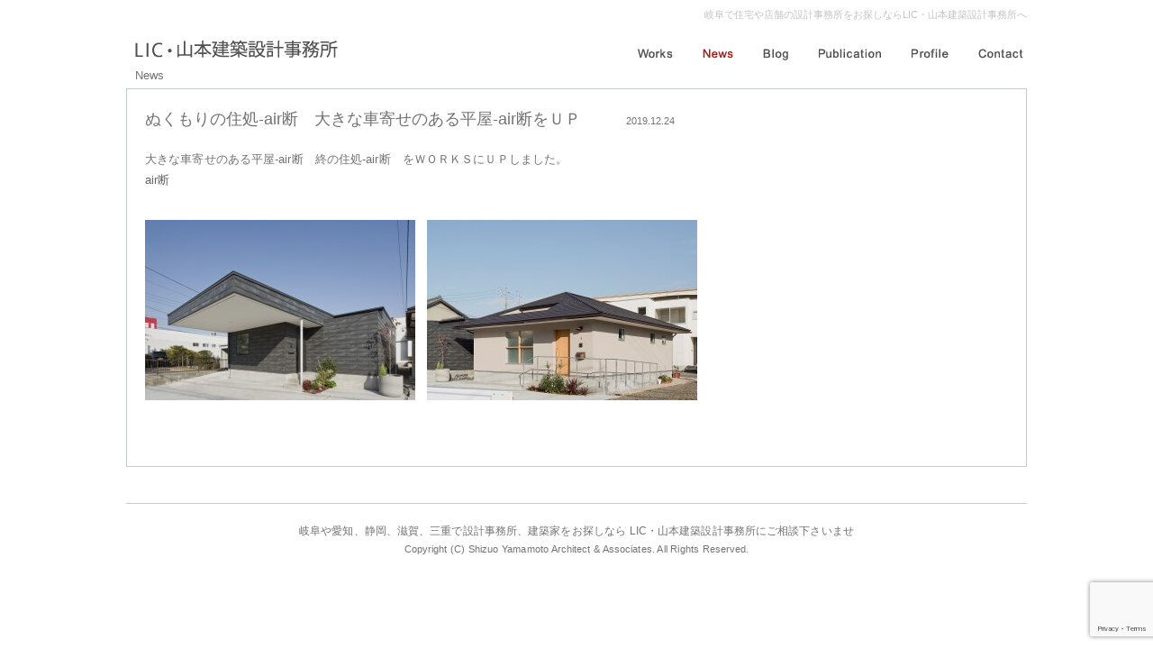

--- FILE ---
content_type: text/html; charset=UTF-8
request_url: https://www.liclic.jp/%E7%B5%82%E3%81%AE%E4%BD%8F%E5%87%A6-air%E6%96%AD-2
body_size: 6790
content:
    <!DOCTYPE html>

<head>
	<meta http-equiv="Content-Type" content="text/html; charset=UTF-8" />
	<link rel="profile" href="https://gmpg.org/xfn/11" />
	<link rel="pingback" href="https://www.liclic.jp/xmlrpc.php" />

<!-- マウスーバー imgswap-->
<link rel="stylesheet" type="text/css" href="https://www.liclic.jp/wp-content/themes/lic/css/swapimage.css">
<script type="text/javascript" src="https://ajax.googleapis.com/ajax/libs/jquery/1.6.2/jquery.min.js"></script>
<script type="text/javascript" src="https://www.liclic.jp/wp-content/themes/lic/js/swapimage.js"></script> 


<script type="text/javascript" src="https://www.liclic.jp/wp-content/themes/lic/js/fade.js"></script> 


	<title>平屋,air断 ｜ＬＩＣ山本建築設計事務所</title>
		<script type="text/javascript">
				var search='Search ...';
				var url = theme_url = 'https://www.liclic.jp/wp-content/themes/lic';
		</script>
		
		<!-- All in One SEO 4.3.8 - aioseo.com -->
		<meta name="description" content="大きな車寄せのある平屋-air断 終の住処-air断 をＷＯＲＫＳにＵＰしました。 air断" />
		<meta name="robots" content="max-image-preview:large" />
		<meta name="keywords" content="平屋,air断,岐阜" />
		<link rel="canonical" href="https://www.liclic.jp/%e7%b5%82%e3%81%ae%e4%bd%8f%e5%87%a6-air%e6%96%ad-2" />
		<meta name="generator" content="All in One SEO (AIOSEO) 4.3.8" />
		<meta property="og:locale" content="ja_JP" />
		<meta property="og:site_name" content="LIC・山本建築設計事務所｜岐阜の設計事務所 | 岐阜や愛知、静岡、滋賀、三重で設計事務所、建築家をお探しの方、建築設計依頼、オープンハウス・参考資料に関する質問・ご相談など、お気軽にお問合せください。" />
		<meta property="og:type" content="article" />
		<meta property="og:title" content="平屋,air断 ｜ＬＩＣ山本建築設計事務所" />
		<meta property="og:description" content="大きな車寄せのある平屋-air断 終の住処-air断 をＷＯＲＫＳにＵＰしました。 air断" />
		<meta property="og:url" content="https://www.liclic.jp/%e7%b5%82%e3%81%ae%e4%bd%8f%e5%87%a6-air%e6%96%ad-2" />
		<meta property="article:published_time" content="2019-12-24T12:17:26+00:00" />
		<meta property="article:modified_time" content="2021-01-19T01:56:04+00:00" />
		<meta name="twitter:card" content="summary" />
		<meta name="twitter:title" content="平屋,air断 ｜ＬＩＣ山本建築設計事務所" />
		<meta name="twitter:description" content="大きな車寄せのある平屋-air断 終の住処-air断 をＷＯＲＫＳにＵＰしました。 air断" />
		<meta name="google" content="nositelinkssearchbox" />
		<script type="application/ld+json" class="aioseo-schema">
			{"@context":"https:\/\/schema.org","@graph":[{"@type":"Article","@id":"https:\/\/www.liclic.jp\/%e7%b5%82%e3%81%ae%e4%bd%8f%e5%87%a6-air%e6%96%ad-2#article","name":"\u5e73\u5c4b,air\u65ad \uff5c\uff2c\uff29\uff23\u5c71\u672c\u5efa\u7bc9\u8a2d\u8a08\u4e8b\u52d9\u6240","headline":"\u306c\u304f\u3082\u308a\u306e\u4f4f\u51e6-air\u65ad\u3000\u5927\u304d\u306a\u8eca\u5bc4\u305b\u306e\u3042\u308b\u5e73\u5c4b-air\u65ad\u3092\uff35\uff30","author":{"@id":"https:\/\/www.liclic.jp\/author\/liclic#author"},"publisher":{"@id":"https:\/\/www.liclic.jp\/#organization"},"image":{"@type":"ImageObject","url":"https:\/\/www.liclic.jp\/wp-content\/uploads\/2019\/12\/4a.jpg","@id":"https:\/\/www.liclic.jp\/#articleImage","width":995,"height":663},"datePublished":"2019-12-24T12:17:26+09:00","dateModified":"2021-01-19T01:56:04+09:00","inLanguage":"ja","mainEntityOfPage":{"@id":"https:\/\/www.liclic.jp\/%e7%b5%82%e3%81%ae%e4%bd%8f%e5%87%a6-air%e6%96%ad-2#webpage"},"isPartOf":{"@id":"https:\/\/www.liclic.jp\/%e7%b5%82%e3%81%ae%e4%bd%8f%e5%87%a6-air%e6%96%ad-2#webpage"},"articleSection":"NEWS \u30aa\u30fc\u30d7\u30f3\u30cf\u30a6\u30b9 \u6c42\u4eba"},{"@type":"BreadcrumbList","@id":"https:\/\/www.liclic.jp\/%e7%b5%82%e3%81%ae%e4%bd%8f%e5%87%a6-air%e6%96%ad-2#breadcrumblist","itemListElement":[{"@type":"ListItem","@id":"https:\/\/www.liclic.jp\/#listItem","position":1,"item":{"@type":"WebPage","@id":"https:\/\/www.liclic.jp\/","name":"\u30db\u30fc\u30e0","description":"\u5c90\u961c\u306e\u8a2d\u8a08\u4e8b\u52d9\u6240\u306eLIC\u5c71\u672c\u5efa\u7bc9\u8a2d\u8a08\u4e8b\u52d9\u6240\u3067\u3059\u3002\u4f4f\u5b85\u3092\u4e3b\u306b\u3001\u5e97\u8217\u3001\u4e8b\u52d9\u6240\u3001\u533b\u9662\u3001\u5e73\u5c4b\u3001\u4e8c\u4e16\u5e2f\u4f4f\u5b85\u3001shop\u30fbclinic\u30fboffice\u306a\u3069\u3002\u5c90\u961c\u30fb\u611b\u77e5\u3067\u8a2d\u8a08\u4e8b\u52d9\u6240\u3001\u5efa\u7bc9\u5bb6\u3092\u304a\u63a2\u3057\u306e\u65b9\u306f\u6c17\u8efd\u306b\u304a\u554f\u5408\u305b\u304f\u3060\u3055\u3044\u3002\u30aa\u30fc\u30d7\u30f3\u30cf\u30a6\u30b9\u306a\u3069\u306e\u6848\u5185\u3082\u3057\u3066\u3044\u307e\u3059\u3002","url":"https:\/\/www.liclic.jp\/"}}]},{"@type":"Organization","@id":"https:\/\/www.liclic.jp\/#organization","name":"LIC\u30fb\u5c71\u672c\u5efa\u7bc9\u8a2d\u8a08\u4e8b\u52d9\u6240\uff5c\u5c90\u961c\u306e\u8a2d\u8a08\u4e8b\u52d9\u6240","url":"https:\/\/www.liclic.jp\/"},{"@type":"Person","@id":"https:\/\/www.liclic.jp\/author\/liclic#author","url":"https:\/\/www.liclic.jp\/author\/liclic","name":"liclic","image":{"@type":"ImageObject","@id":"https:\/\/www.liclic.jp\/%e7%b5%82%e3%81%ae%e4%bd%8f%e5%87%a6-air%e6%96%ad-2#authorImage","url":"https:\/\/secure.gravatar.com\/avatar\/4403d85ad02f64f66d1cdf471f1682dd?s=96&d=mm&r=g","width":96,"height":96,"caption":"liclic"}},{"@type":"WebPage","@id":"https:\/\/www.liclic.jp\/%e7%b5%82%e3%81%ae%e4%bd%8f%e5%87%a6-air%e6%96%ad-2#webpage","url":"https:\/\/www.liclic.jp\/%e7%b5%82%e3%81%ae%e4%bd%8f%e5%87%a6-air%e6%96%ad-2","name":"\u5e73\u5c4b,air\u65ad \uff5c\uff2c\uff29\uff23\u5c71\u672c\u5efa\u7bc9\u8a2d\u8a08\u4e8b\u52d9\u6240","description":"\u5927\u304d\u306a\u8eca\u5bc4\u305b\u306e\u3042\u308b\u5e73\u5c4b-air\u65ad \u7d42\u306e\u4f4f\u51e6-air\u65ad \u3092\uff37\uff2f\uff32\uff2b\uff33\u306b\uff35\uff30\u3057\u307e\u3057\u305f\u3002 air\u65ad","inLanguage":"ja","isPartOf":{"@id":"https:\/\/www.liclic.jp\/#website"},"breadcrumb":{"@id":"https:\/\/www.liclic.jp\/%e7%b5%82%e3%81%ae%e4%bd%8f%e5%87%a6-air%e6%96%ad-2#breadcrumblist"},"author":{"@id":"https:\/\/www.liclic.jp\/author\/liclic#author"},"creator":{"@id":"https:\/\/www.liclic.jp\/author\/liclic#author"},"datePublished":"2019-12-24T12:17:26+09:00","dateModified":"2021-01-19T01:56:04+09:00"},{"@type":"WebSite","@id":"https:\/\/www.liclic.jp\/#website","url":"https:\/\/www.liclic.jp\/","name":"LIC\u30fb\u5c71\u672c\u5efa\u7bc9\u8a2d\u8a08\u4e8b\u52d9\u6240\uff5c\u5c90\u961c\u306e\u8a2d\u8a08\u4e8b\u52d9\u6240","description":"\u5c90\u961c\u3084\u611b\u77e5\u3001\u9759\u5ca1\u3001\u6ecb\u8cc0\u3001\u4e09\u91cd\u3067\u8a2d\u8a08\u4e8b\u52d9\u6240\u3001\u5efa\u7bc9\u5bb6\u3092\u304a\u63a2\u3057\u306e\u65b9\u3001\u5efa\u7bc9\u8a2d\u8a08\u4f9d\u983c\u3001\u30aa\u30fc\u30d7\u30f3\u30cf\u30a6\u30b9\u30fb\u53c2\u8003\u8cc7\u6599\u306b\u95a2\u3059\u308b\u8cea\u554f\u30fb\u3054\u76f8\u8ac7\u306a\u3069\u3001\u304a\u6c17\u8efd\u306b\u304a\u554f\u5408\u305b\u304f\u3060\u3055\u3044\u3002","inLanguage":"ja","publisher":{"@id":"https:\/\/www.liclic.jp\/#organization"}}]}
		</script>
		<!-- All in One SEO -->

<link rel="alternate" type="application/rss+xml" title="LIC・山本建築設計事務所｜岐阜の設計事務所 &raquo; フィード" href="https://www.liclic.jp/feed" />
<link rel="alternate" type="application/rss+xml" title="LIC・山本建築設計事務所｜岐阜の設計事務所 &raquo; コメントフィード" href="https://www.liclic.jp/comments/feed" />
<script type="text/javascript">
window._wpemojiSettings = {"baseUrl":"https:\/\/s.w.org\/images\/core\/emoji\/14.0.0\/72x72\/","ext":".png","svgUrl":"https:\/\/s.w.org\/images\/core\/emoji\/14.0.0\/svg\/","svgExt":".svg","source":{"concatemoji":"https:\/\/www.liclic.jp\/wp-includes\/js\/wp-emoji-release.min.js"}};
/*! This file is auto-generated */
!function(e,a,t){var n,r,o,i=a.createElement("canvas"),p=i.getContext&&i.getContext("2d");function s(e,t){p.clearRect(0,0,i.width,i.height),p.fillText(e,0,0);e=i.toDataURL();return p.clearRect(0,0,i.width,i.height),p.fillText(t,0,0),e===i.toDataURL()}function c(e){var t=a.createElement("script");t.src=e,t.defer=t.type="text/javascript",a.getElementsByTagName("head")[0].appendChild(t)}for(o=Array("flag","emoji"),t.supports={everything:!0,everythingExceptFlag:!0},r=0;r<o.length;r++)t.supports[o[r]]=function(e){if(p&&p.fillText)switch(p.textBaseline="top",p.font="600 32px Arial",e){case"flag":return s("\ud83c\udff3\ufe0f\u200d\u26a7\ufe0f","\ud83c\udff3\ufe0f\u200b\u26a7\ufe0f")?!1:!s("\ud83c\uddfa\ud83c\uddf3","\ud83c\uddfa\u200b\ud83c\uddf3")&&!s("\ud83c\udff4\udb40\udc67\udb40\udc62\udb40\udc65\udb40\udc6e\udb40\udc67\udb40\udc7f","\ud83c\udff4\u200b\udb40\udc67\u200b\udb40\udc62\u200b\udb40\udc65\u200b\udb40\udc6e\u200b\udb40\udc67\u200b\udb40\udc7f");case"emoji":return!s("\ud83e\udef1\ud83c\udffb\u200d\ud83e\udef2\ud83c\udfff","\ud83e\udef1\ud83c\udffb\u200b\ud83e\udef2\ud83c\udfff")}return!1}(o[r]),t.supports.everything=t.supports.everything&&t.supports[o[r]],"flag"!==o[r]&&(t.supports.everythingExceptFlag=t.supports.everythingExceptFlag&&t.supports[o[r]]);t.supports.everythingExceptFlag=t.supports.everythingExceptFlag&&!t.supports.flag,t.DOMReady=!1,t.readyCallback=function(){t.DOMReady=!0},t.supports.everything||(n=function(){t.readyCallback()},a.addEventListener?(a.addEventListener("DOMContentLoaded",n,!1),e.addEventListener("load",n,!1)):(e.attachEvent("onload",n),a.attachEvent("onreadystatechange",function(){"complete"===a.readyState&&t.readyCallback()})),(e=t.source||{}).concatemoji?c(e.concatemoji):e.wpemoji&&e.twemoji&&(c(e.twemoji),c(e.wpemoji)))}(window,document,window._wpemojiSettings);
</script>
<style type="text/css">
img.wp-smiley,
img.emoji {
	display: inline !important;
	border: none !important;
	box-shadow: none !important;
	height: 1em !important;
	width: 1em !important;
	margin: 0 0.07em !important;
	vertical-align: -0.1em !important;
	background: none !important;
	padding: 0 !important;
}
</style>
	<link rel='stylesheet' id='wp-block-library-css' href='https://www.liclic.jp/wp-includes/css/dist/block-library/style.min.css' type='text/css' media='all' />
<link rel='stylesheet' id='classic-theme-styles-css' href='https://www.liclic.jp/wp-includes/css/classic-themes.min.css' type='text/css' media='all' />
<style id='global-styles-inline-css' type='text/css'>
body{--wp--preset--color--black: #000000;--wp--preset--color--cyan-bluish-gray: #abb8c3;--wp--preset--color--white: #ffffff;--wp--preset--color--pale-pink: #f78da7;--wp--preset--color--vivid-red: #cf2e2e;--wp--preset--color--luminous-vivid-orange: #ff6900;--wp--preset--color--luminous-vivid-amber: #fcb900;--wp--preset--color--light-green-cyan: #7bdcb5;--wp--preset--color--vivid-green-cyan: #00d084;--wp--preset--color--pale-cyan-blue: #8ed1fc;--wp--preset--color--vivid-cyan-blue: #0693e3;--wp--preset--color--vivid-purple: #9b51e0;--wp--preset--gradient--vivid-cyan-blue-to-vivid-purple: linear-gradient(135deg,rgba(6,147,227,1) 0%,rgb(155,81,224) 100%);--wp--preset--gradient--light-green-cyan-to-vivid-green-cyan: linear-gradient(135deg,rgb(122,220,180) 0%,rgb(0,208,130) 100%);--wp--preset--gradient--luminous-vivid-amber-to-luminous-vivid-orange: linear-gradient(135deg,rgba(252,185,0,1) 0%,rgba(255,105,0,1) 100%);--wp--preset--gradient--luminous-vivid-orange-to-vivid-red: linear-gradient(135deg,rgba(255,105,0,1) 0%,rgb(207,46,46) 100%);--wp--preset--gradient--very-light-gray-to-cyan-bluish-gray: linear-gradient(135deg,rgb(238,238,238) 0%,rgb(169,184,195) 100%);--wp--preset--gradient--cool-to-warm-spectrum: linear-gradient(135deg,rgb(74,234,220) 0%,rgb(151,120,209) 20%,rgb(207,42,186) 40%,rgb(238,44,130) 60%,rgb(251,105,98) 80%,rgb(254,248,76) 100%);--wp--preset--gradient--blush-light-purple: linear-gradient(135deg,rgb(255,206,236) 0%,rgb(152,150,240) 100%);--wp--preset--gradient--blush-bordeaux: linear-gradient(135deg,rgb(254,205,165) 0%,rgb(254,45,45) 50%,rgb(107,0,62) 100%);--wp--preset--gradient--luminous-dusk: linear-gradient(135deg,rgb(255,203,112) 0%,rgb(199,81,192) 50%,rgb(65,88,208) 100%);--wp--preset--gradient--pale-ocean: linear-gradient(135deg,rgb(255,245,203) 0%,rgb(182,227,212) 50%,rgb(51,167,181) 100%);--wp--preset--gradient--electric-grass: linear-gradient(135deg,rgb(202,248,128) 0%,rgb(113,206,126) 100%);--wp--preset--gradient--midnight: linear-gradient(135deg,rgb(2,3,129) 0%,rgb(40,116,252) 100%);--wp--preset--duotone--dark-grayscale: url('#wp-duotone-dark-grayscale');--wp--preset--duotone--grayscale: url('#wp-duotone-grayscale');--wp--preset--duotone--purple-yellow: url('#wp-duotone-purple-yellow');--wp--preset--duotone--blue-red: url('#wp-duotone-blue-red');--wp--preset--duotone--midnight: url('#wp-duotone-midnight');--wp--preset--duotone--magenta-yellow: url('#wp-duotone-magenta-yellow');--wp--preset--duotone--purple-green: url('#wp-duotone-purple-green');--wp--preset--duotone--blue-orange: url('#wp-duotone-blue-orange');--wp--preset--font-size--small: 13px;--wp--preset--font-size--medium: 20px;--wp--preset--font-size--large: 36px;--wp--preset--font-size--x-large: 42px;--wp--preset--spacing--20: 0.44rem;--wp--preset--spacing--30: 0.67rem;--wp--preset--spacing--40: 1rem;--wp--preset--spacing--50: 1.5rem;--wp--preset--spacing--60: 2.25rem;--wp--preset--spacing--70: 3.38rem;--wp--preset--spacing--80: 5.06rem;--wp--preset--shadow--natural: 6px 6px 9px rgba(0, 0, 0, 0.2);--wp--preset--shadow--deep: 12px 12px 50px rgba(0, 0, 0, 0.4);--wp--preset--shadow--sharp: 6px 6px 0px rgba(0, 0, 0, 0.2);--wp--preset--shadow--outlined: 6px 6px 0px -3px rgba(255, 255, 255, 1), 6px 6px rgba(0, 0, 0, 1);--wp--preset--shadow--crisp: 6px 6px 0px rgba(0, 0, 0, 1);}:where(.is-layout-flex){gap: 0.5em;}body .is-layout-flow > .alignleft{float: left;margin-inline-start: 0;margin-inline-end: 2em;}body .is-layout-flow > .alignright{float: right;margin-inline-start: 2em;margin-inline-end: 0;}body .is-layout-flow > .aligncenter{margin-left: auto !important;margin-right: auto !important;}body .is-layout-constrained > .alignleft{float: left;margin-inline-start: 0;margin-inline-end: 2em;}body .is-layout-constrained > .alignright{float: right;margin-inline-start: 2em;margin-inline-end: 0;}body .is-layout-constrained > .aligncenter{margin-left: auto !important;margin-right: auto !important;}body .is-layout-constrained > :where(:not(.alignleft):not(.alignright):not(.alignfull)){max-width: var(--wp--style--global--content-size);margin-left: auto !important;margin-right: auto !important;}body .is-layout-constrained > .alignwide{max-width: var(--wp--style--global--wide-size);}body .is-layout-flex{display: flex;}body .is-layout-flex{flex-wrap: wrap;align-items: center;}body .is-layout-flex > *{margin: 0;}:where(.wp-block-columns.is-layout-flex){gap: 2em;}.has-black-color{color: var(--wp--preset--color--black) !important;}.has-cyan-bluish-gray-color{color: var(--wp--preset--color--cyan-bluish-gray) !important;}.has-white-color{color: var(--wp--preset--color--white) !important;}.has-pale-pink-color{color: var(--wp--preset--color--pale-pink) !important;}.has-vivid-red-color{color: var(--wp--preset--color--vivid-red) !important;}.has-luminous-vivid-orange-color{color: var(--wp--preset--color--luminous-vivid-orange) !important;}.has-luminous-vivid-amber-color{color: var(--wp--preset--color--luminous-vivid-amber) !important;}.has-light-green-cyan-color{color: var(--wp--preset--color--light-green-cyan) !important;}.has-vivid-green-cyan-color{color: var(--wp--preset--color--vivid-green-cyan) !important;}.has-pale-cyan-blue-color{color: var(--wp--preset--color--pale-cyan-blue) !important;}.has-vivid-cyan-blue-color{color: var(--wp--preset--color--vivid-cyan-blue) !important;}.has-vivid-purple-color{color: var(--wp--preset--color--vivid-purple) !important;}.has-black-background-color{background-color: var(--wp--preset--color--black) !important;}.has-cyan-bluish-gray-background-color{background-color: var(--wp--preset--color--cyan-bluish-gray) !important;}.has-white-background-color{background-color: var(--wp--preset--color--white) !important;}.has-pale-pink-background-color{background-color: var(--wp--preset--color--pale-pink) !important;}.has-vivid-red-background-color{background-color: var(--wp--preset--color--vivid-red) !important;}.has-luminous-vivid-orange-background-color{background-color: var(--wp--preset--color--luminous-vivid-orange) !important;}.has-luminous-vivid-amber-background-color{background-color: var(--wp--preset--color--luminous-vivid-amber) !important;}.has-light-green-cyan-background-color{background-color: var(--wp--preset--color--light-green-cyan) !important;}.has-vivid-green-cyan-background-color{background-color: var(--wp--preset--color--vivid-green-cyan) !important;}.has-pale-cyan-blue-background-color{background-color: var(--wp--preset--color--pale-cyan-blue) !important;}.has-vivid-cyan-blue-background-color{background-color: var(--wp--preset--color--vivid-cyan-blue) !important;}.has-vivid-purple-background-color{background-color: var(--wp--preset--color--vivid-purple) !important;}.has-black-border-color{border-color: var(--wp--preset--color--black) !important;}.has-cyan-bluish-gray-border-color{border-color: var(--wp--preset--color--cyan-bluish-gray) !important;}.has-white-border-color{border-color: var(--wp--preset--color--white) !important;}.has-pale-pink-border-color{border-color: var(--wp--preset--color--pale-pink) !important;}.has-vivid-red-border-color{border-color: var(--wp--preset--color--vivid-red) !important;}.has-luminous-vivid-orange-border-color{border-color: var(--wp--preset--color--luminous-vivid-orange) !important;}.has-luminous-vivid-amber-border-color{border-color: var(--wp--preset--color--luminous-vivid-amber) !important;}.has-light-green-cyan-border-color{border-color: var(--wp--preset--color--light-green-cyan) !important;}.has-vivid-green-cyan-border-color{border-color: var(--wp--preset--color--vivid-green-cyan) !important;}.has-pale-cyan-blue-border-color{border-color: var(--wp--preset--color--pale-cyan-blue) !important;}.has-vivid-cyan-blue-border-color{border-color: var(--wp--preset--color--vivid-cyan-blue) !important;}.has-vivid-purple-border-color{border-color: var(--wp--preset--color--vivid-purple) !important;}.has-vivid-cyan-blue-to-vivid-purple-gradient-background{background: var(--wp--preset--gradient--vivid-cyan-blue-to-vivid-purple) !important;}.has-light-green-cyan-to-vivid-green-cyan-gradient-background{background: var(--wp--preset--gradient--light-green-cyan-to-vivid-green-cyan) !important;}.has-luminous-vivid-amber-to-luminous-vivid-orange-gradient-background{background: var(--wp--preset--gradient--luminous-vivid-amber-to-luminous-vivid-orange) !important;}.has-luminous-vivid-orange-to-vivid-red-gradient-background{background: var(--wp--preset--gradient--luminous-vivid-orange-to-vivid-red) !important;}.has-very-light-gray-to-cyan-bluish-gray-gradient-background{background: var(--wp--preset--gradient--very-light-gray-to-cyan-bluish-gray) !important;}.has-cool-to-warm-spectrum-gradient-background{background: var(--wp--preset--gradient--cool-to-warm-spectrum) !important;}.has-blush-light-purple-gradient-background{background: var(--wp--preset--gradient--blush-light-purple) !important;}.has-blush-bordeaux-gradient-background{background: var(--wp--preset--gradient--blush-bordeaux) !important;}.has-luminous-dusk-gradient-background{background: var(--wp--preset--gradient--luminous-dusk) !important;}.has-pale-ocean-gradient-background{background: var(--wp--preset--gradient--pale-ocean) !important;}.has-electric-grass-gradient-background{background: var(--wp--preset--gradient--electric-grass) !important;}.has-midnight-gradient-background{background: var(--wp--preset--gradient--midnight) !important;}.has-small-font-size{font-size: var(--wp--preset--font-size--small) !important;}.has-medium-font-size{font-size: var(--wp--preset--font-size--medium) !important;}.has-large-font-size{font-size: var(--wp--preset--font-size--large) !important;}.has-x-large-font-size{font-size: var(--wp--preset--font-size--x-large) !important;}
.wp-block-navigation a:where(:not(.wp-element-button)){color: inherit;}
:where(.wp-block-columns.is-layout-flex){gap: 2em;}
.wp-block-pullquote{font-size: 1.5em;line-height: 1.6;}
</style>
<link rel='stylesheet' id='contact-form-7-css' href='https://www.liclic.jp/wp-content/plugins/contact-form-7/includes/css/styles.css' type='text/css' media='all' />
<link rel='stylesheet' id='simpleclassic-style-css' href='https://www.liclic.jp/wp-content/themes/lic/style.css' type='text/css' media='all' />
<!--[if IE]>
<link rel='stylesheet' id='simpleclassic-style-ie-css' href='https://www.liclic.jp/wp-content/themes/lic/css/ie.css' type='text/css' media='all' />
<![endif]-->
<script type='text/javascript' src='https://www.liclic.jp/wp-includes/js/jquery/jquery.min.js' id='jquery-core-js'></script>
<script type='text/javascript' src='https://www.liclic.jp/wp-includes/js/jquery/jquery-migrate.min.js' id='jquery-migrate-js'></script>
<script type='text/javascript' src='https://www.liclic.jp/wp-content/themes/lic/js/script.js' id='simpleclassic-main-script-js'></script>
<link rel="https://api.w.org/" href="https://www.liclic.jp/wp-json/" /><link rel="alternate" type="application/json" href="https://www.liclic.jp/wp-json/wp/v2/posts/4345" /><link rel="EditURI" type="application/rsd+xml" title="RSD" href="https://www.liclic.jp/xmlrpc.php?rsd" />
<link rel="wlwmanifest" type="application/wlwmanifest+xml" href="https://www.liclic.jp/wp-includes/wlwmanifest.xml" />
<link rel='shortlink' href='https://www.liclic.jp/?p=4345' />
<link rel="alternate" type="application/json+oembed" href="https://www.liclic.jp/wp-json/oembed/1.0/embed?url=https%3A%2F%2Fwww.liclic.jp%2F%25e7%25b5%2582%25e3%2581%25ae%25e4%25bd%258f%25e5%2587%25a6-air%25e6%2596%25ad-2" />
<link rel="alternate" type="text/xml+oembed" href="https://www.liclic.jp/wp-json/oembed/1.0/embed?url=https%3A%2F%2Fwww.liclic.jp%2F%25e7%25b5%2582%25e3%2581%25ae%25e4%25bd%258f%25e5%2587%25a6-air%25e6%2596%25ad-2&#038;format=xml" />
<style type="text/css">.recentcomments a{display:inline !important;padding:0 !important;margin:0 !important;}</style></head>


<body class="post-template-default single single-post postid-4345 single-format-standard">
	<div id="smplclssc_main-container">
		<div class="head_box">

			<a href="/"><img src="https://www.liclic.jp/wp-content/themes/lic/img/site-logo.jpg" class="site-logo" alt="LIC・山本建築設計事務所" /></a>

			<h1 class="head-description">岐阜で住宅や店舗の設計事務所をお探しならLIC・山本建築設計事務所へ</h1>

			<div class="clr"></div>



	<!--ニュース-->

			<ul class="head_menu">
				<li><a href="/"><img src="https://www.liclic.jp/wp-content/themes/lic/img/head_menu101.jpg" alt="Works" /></a></li>

				<li class="active"><a href="/category/news"><img src="https://www.liclic.jp/wp-content/themes/lic/img/head_menu102.jpg" alt="News" /></a></li>
				<li><a href="/category/blog"><img src="https://www.liclic.jp/wp-content/themes/lic/img/head_menu103.jpg" alt="Blog" /></a></li>
				<li><a href="/category/publication"><img src="https://www.liclic.jp/wp-content/themes/lic/img/head_menu106.jpg" alt="Publication" /></a></li>

				<li><a href="/profile"><img src="https://www.liclic.jp/wp-content/themes/lic/img/head_menu104.jpg" alt="Profile" /></a></li>
				<li><a href="/contact"><img src="https://www.liclic.jp/wp-content/themes/lic/img/head_menu105.jpg" alt="Contact" /></a></li>

			</ul>

			<p class="head200">News</p>


	

			<div class="clr"></div>


		</div><!-- #smplclssc_header -->










		<div class="clr"></div>

		<div id="smplclssc_main">

<div id="smplclssc_content02">
	<div id="post-4345" class="post-4345 post type-post status-publish format-standard hentry category-news">
		
		<div class="blog-box01">

			<h2 class="news_title">ぬくもりの住処-air断　大きな車寄せのある平屋-air断をＵＰ<span>2019.12.24</span></h2>

			<p>大きな車寄せのある平屋-air断　終の住処-air断　をＷＯＲＫＳにＵＰしました。</p>
<p><a href="http://www.airdan.jp/">air断</a></p>
<p>&nbsp;</p>
<p><img decoding="async" class="alignnone size-medium wp-image-4328" src="https://www.liclic.jp/wp-content/uploads/2019/12/4a-300x200.jpg" alt="" width="300" height="200" srcset="https://www.liclic.jp/wp-content/uploads/2019/12/4a-300x200.jpg 300w, https://www.liclic.jp/wp-content/uploads/2019/12/4a-768x512.jpg 768w, https://www.liclic.jp/wp-content/uploads/2019/12/4a-450x300.jpg 450w, https://www.liclic.jp/wp-content/uploads/2019/12/4a.jpg 995w" sizes="(max-width: 300px) 100vw, 300px" />　<img decoding="async" loading="lazy" class="alignnone size-medium wp-image-4320" src="https://www.liclic.jp/wp-content/uploads/2019/12/1a-300x200.jpg" alt="" width="300" height="200" srcset="https://www.liclic.jp/wp-content/uploads/2019/12/1a-300x200.jpg 300w, https://www.liclic.jp/wp-content/uploads/2019/12/1a-768x512.jpg 768w, https://www.liclic.jp/wp-content/uploads/2019/12/1a-1024x683.jpg 1024w, https://www.liclic.jp/wp-content/uploads/2019/12/1a-450x300.jpg 450w" sizes="(max-width: 300px) 100vw, 300px" /></p>
<p>&nbsp;</p>
<p>&nbsp;</p>

		</div>


				</div><!-- #post-## -->

</div><!-- #smplclssc_content -->



		</div><!-- #smplclssc_main -->
		<div id="smplclssc_footer">
			<div id="smplclssc_footer-content">

				<p class="foot01">岐阜や愛知、静岡、滋賀、三重で設計事務所、建築家をお探しなら LIC・山本建築設計事務所にご相談下さいませ</p>

				<p class="foot02">Copyright (C) Shizuo Yamamoto Architect & Associates. All Rights Reserved. </p>


			</div><!-- #smplclssc_footer-content -->
		</div><!-- #smplclssc_footer -->



	</div><!-- #smplclssc_main-container -->



<script>
  (function(i,s,o,g,r,a,m){i['GoogleAnalyticsObject']=r;i[r]=i[r]||function(){
  (i[r].q=i[r].q||[]).push(arguments)},i[r].l=1*new Date();a=s.createElement(o),
  m=s.getElementsByTagName(o)[0];a.async=1;a.src=g;m.parentNode.insertBefore(a,m)
  })(window,document,'script','//www.google-analytics.com/analytics.js','ga');

  ga('create', 'UA-2778895-23', 'auto');
  ga('send', 'pageview');

</script>

	<script type='text/javascript' src='https://www.liclic.jp/wp-includes/js/comment-reply.min.js' id='comment-reply-js'></script>
<script type='text/javascript' src='https://www.liclic.jp/wp-content/plugins/contact-form-7/includes/swv/js/index.js' id='swv-js'></script>
<script type='text/javascript' id='contact-form-7-js-extra'>
/* <![CDATA[ */
var wpcf7 = {"api":{"root":"https:\/\/www.liclic.jp\/wp-json\/","namespace":"contact-form-7\/v1"}};
/* ]]> */
</script>
<script type='text/javascript' src='https://www.liclic.jp/wp-content/plugins/contact-form-7/includes/js/index.js' id='contact-form-7-js'></script>
<script type='text/javascript' src='https://www.google.com/recaptcha/api.js?render=6Lcm-4UdAAAAAGUDr0Kg46npXVhU5alVWxVWJxe9&#038;ver=3.0' id='google-recaptcha-js'></script>
<script type='text/javascript' src='https://www.liclic.jp/wp-includes/js/dist/vendor/wp-polyfill-inert.min.js' id='wp-polyfill-inert-js'></script>
<script type='text/javascript' src='https://www.liclic.jp/wp-includes/js/dist/vendor/regenerator-runtime.min.js' id='regenerator-runtime-js'></script>
<script type='text/javascript' src='https://www.liclic.jp/wp-includes/js/dist/vendor/wp-polyfill.min.js' id='wp-polyfill-js'></script>
<script type='text/javascript' id='wpcf7-recaptcha-js-extra'>
/* <![CDATA[ */
var wpcf7_recaptcha = {"sitekey":"6Lcm-4UdAAAAAGUDr0Kg46npXVhU5alVWxVWJxe9","actions":{"homepage":"homepage","contactform":"contactform"}};
/* ]]> */
</script>
<script type='text/javascript' src='https://www.liclic.jp/wp-content/plugins/contact-form-7/modules/recaptcha/index.js' id='wpcf7-recaptcha-js'></script>

</body>
</html>


--- FILE ---
content_type: text/html; charset=utf-8
request_url: https://www.google.com/recaptcha/api2/anchor?ar=1&k=6Lcm-4UdAAAAAGUDr0Kg46npXVhU5alVWxVWJxe9&co=aHR0cHM6Ly93d3cubGljbGljLmpwOjQ0Mw..&hl=en&v=N67nZn4AqZkNcbeMu4prBgzg&size=invisible&anchor-ms=20000&execute-ms=30000&cb=onl5vwr3odn2
body_size: 48777
content:
<!DOCTYPE HTML><html dir="ltr" lang="en"><head><meta http-equiv="Content-Type" content="text/html; charset=UTF-8">
<meta http-equiv="X-UA-Compatible" content="IE=edge">
<title>reCAPTCHA</title>
<style type="text/css">
/* cyrillic-ext */
@font-face {
  font-family: 'Roboto';
  font-style: normal;
  font-weight: 400;
  font-stretch: 100%;
  src: url(//fonts.gstatic.com/s/roboto/v48/KFO7CnqEu92Fr1ME7kSn66aGLdTylUAMa3GUBHMdazTgWw.woff2) format('woff2');
  unicode-range: U+0460-052F, U+1C80-1C8A, U+20B4, U+2DE0-2DFF, U+A640-A69F, U+FE2E-FE2F;
}
/* cyrillic */
@font-face {
  font-family: 'Roboto';
  font-style: normal;
  font-weight: 400;
  font-stretch: 100%;
  src: url(//fonts.gstatic.com/s/roboto/v48/KFO7CnqEu92Fr1ME7kSn66aGLdTylUAMa3iUBHMdazTgWw.woff2) format('woff2');
  unicode-range: U+0301, U+0400-045F, U+0490-0491, U+04B0-04B1, U+2116;
}
/* greek-ext */
@font-face {
  font-family: 'Roboto';
  font-style: normal;
  font-weight: 400;
  font-stretch: 100%;
  src: url(//fonts.gstatic.com/s/roboto/v48/KFO7CnqEu92Fr1ME7kSn66aGLdTylUAMa3CUBHMdazTgWw.woff2) format('woff2');
  unicode-range: U+1F00-1FFF;
}
/* greek */
@font-face {
  font-family: 'Roboto';
  font-style: normal;
  font-weight: 400;
  font-stretch: 100%;
  src: url(//fonts.gstatic.com/s/roboto/v48/KFO7CnqEu92Fr1ME7kSn66aGLdTylUAMa3-UBHMdazTgWw.woff2) format('woff2');
  unicode-range: U+0370-0377, U+037A-037F, U+0384-038A, U+038C, U+038E-03A1, U+03A3-03FF;
}
/* math */
@font-face {
  font-family: 'Roboto';
  font-style: normal;
  font-weight: 400;
  font-stretch: 100%;
  src: url(//fonts.gstatic.com/s/roboto/v48/KFO7CnqEu92Fr1ME7kSn66aGLdTylUAMawCUBHMdazTgWw.woff2) format('woff2');
  unicode-range: U+0302-0303, U+0305, U+0307-0308, U+0310, U+0312, U+0315, U+031A, U+0326-0327, U+032C, U+032F-0330, U+0332-0333, U+0338, U+033A, U+0346, U+034D, U+0391-03A1, U+03A3-03A9, U+03B1-03C9, U+03D1, U+03D5-03D6, U+03F0-03F1, U+03F4-03F5, U+2016-2017, U+2034-2038, U+203C, U+2040, U+2043, U+2047, U+2050, U+2057, U+205F, U+2070-2071, U+2074-208E, U+2090-209C, U+20D0-20DC, U+20E1, U+20E5-20EF, U+2100-2112, U+2114-2115, U+2117-2121, U+2123-214F, U+2190, U+2192, U+2194-21AE, U+21B0-21E5, U+21F1-21F2, U+21F4-2211, U+2213-2214, U+2216-22FF, U+2308-230B, U+2310, U+2319, U+231C-2321, U+2336-237A, U+237C, U+2395, U+239B-23B7, U+23D0, U+23DC-23E1, U+2474-2475, U+25AF, U+25B3, U+25B7, U+25BD, U+25C1, U+25CA, U+25CC, U+25FB, U+266D-266F, U+27C0-27FF, U+2900-2AFF, U+2B0E-2B11, U+2B30-2B4C, U+2BFE, U+3030, U+FF5B, U+FF5D, U+1D400-1D7FF, U+1EE00-1EEFF;
}
/* symbols */
@font-face {
  font-family: 'Roboto';
  font-style: normal;
  font-weight: 400;
  font-stretch: 100%;
  src: url(//fonts.gstatic.com/s/roboto/v48/KFO7CnqEu92Fr1ME7kSn66aGLdTylUAMaxKUBHMdazTgWw.woff2) format('woff2');
  unicode-range: U+0001-000C, U+000E-001F, U+007F-009F, U+20DD-20E0, U+20E2-20E4, U+2150-218F, U+2190, U+2192, U+2194-2199, U+21AF, U+21E6-21F0, U+21F3, U+2218-2219, U+2299, U+22C4-22C6, U+2300-243F, U+2440-244A, U+2460-24FF, U+25A0-27BF, U+2800-28FF, U+2921-2922, U+2981, U+29BF, U+29EB, U+2B00-2BFF, U+4DC0-4DFF, U+FFF9-FFFB, U+10140-1018E, U+10190-1019C, U+101A0, U+101D0-101FD, U+102E0-102FB, U+10E60-10E7E, U+1D2C0-1D2D3, U+1D2E0-1D37F, U+1F000-1F0FF, U+1F100-1F1AD, U+1F1E6-1F1FF, U+1F30D-1F30F, U+1F315, U+1F31C, U+1F31E, U+1F320-1F32C, U+1F336, U+1F378, U+1F37D, U+1F382, U+1F393-1F39F, U+1F3A7-1F3A8, U+1F3AC-1F3AF, U+1F3C2, U+1F3C4-1F3C6, U+1F3CA-1F3CE, U+1F3D4-1F3E0, U+1F3ED, U+1F3F1-1F3F3, U+1F3F5-1F3F7, U+1F408, U+1F415, U+1F41F, U+1F426, U+1F43F, U+1F441-1F442, U+1F444, U+1F446-1F449, U+1F44C-1F44E, U+1F453, U+1F46A, U+1F47D, U+1F4A3, U+1F4B0, U+1F4B3, U+1F4B9, U+1F4BB, U+1F4BF, U+1F4C8-1F4CB, U+1F4D6, U+1F4DA, U+1F4DF, U+1F4E3-1F4E6, U+1F4EA-1F4ED, U+1F4F7, U+1F4F9-1F4FB, U+1F4FD-1F4FE, U+1F503, U+1F507-1F50B, U+1F50D, U+1F512-1F513, U+1F53E-1F54A, U+1F54F-1F5FA, U+1F610, U+1F650-1F67F, U+1F687, U+1F68D, U+1F691, U+1F694, U+1F698, U+1F6AD, U+1F6B2, U+1F6B9-1F6BA, U+1F6BC, U+1F6C6-1F6CF, U+1F6D3-1F6D7, U+1F6E0-1F6EA, U+1F6F0-1F6F3, U+1F6F7-1F6FC, U+1F700-1F7FF, U+1F800-1F80B, U+1F810-1F847, U+1F850-1F859, U+1F860-1F887, U+1F890-1F8AD, U+1F8B0-1F8BB, U+1F8C0-1F8C1, U+1F900-1F90B, U+1F93B, U+1F946, U+1F984, U+1F996, U+1F9E9, U+1FA00-1FA6F, U+1FA70-1FA7C, U+1FA80-1FA89, U+1FA8F-1FAC6, U+1FACE-1FADC, U+1FADF-1FAE9, U+1FAF0-1FAF8, U+1FB00-1FBFF;
}
/* vietnamese */
@font-face {
  font-family: 'Roboto';
  font-style: normal;
  font-weight: 400;
  font-stretch: 100%;
  src: url(//fonts.gstatic.com/s/roboto/v48/KFO7CnqEu92Fr1ME7kSn66aGLdTylUAMa3OUBHMdazTgWw.woff2) format('woff2');
  unicode-range: U+0102-0103, U+0110-0111, U+0128-0129, U+0168-0169, U+01A0-01A1, U+01AF-01B0, U+0300-0301, U+0303-0304, U+0308-0309, U+0323, U+0329, U+1EA0-1EF9, U+20AB;
}
/* latin-ext */
@font-face {
  font-family: 'Roboto';
  font-style: normal;
  font-weight: 400;
  font-stretch: 100%;
  src: url(//fonts.gstatic.com/s/roboto/v48/KFO7CnqEu92Fr1ME7kSn66aGLdTylUAMa3KUBHMdazTgWw.woff2) format('woff2');
  unicode-range: U+0100-02BA, U+02BD-02C5, U+02C7-02CC, U+02CE-02D7, U+02DD-02FF, U+0304, U+0308, U+0329, U+1D00-1DBF, U+1E00-1E9F, U+1EF2-1EFF, U+2020, U+20A0-20AB, U+20AD-20C0, U+2113, U+2C60-2C7F, U+A720-A7FF;
}
/* latin */
@font-face {
  font-family: 'Roboto';
  font-style: normal;
  font-weight: 400;
  font-stretch: 100%;
  src: url(//fonts.gstatic.com/s/roboto/v48/KFO7CnqEu92Fr1ME7kSn66aGLdTylUAMa3yUBHMdazQ.woff2) format('woff2');
  unicode-range: U+0000-00FF, U+0131, U+0152-0153, U+02BB-02BC, U+02C6, U+02DA, U+02DC, U+0304, U+0308, U+0329, U+2000-206F, U+20AC, U+2122, U+2191, U+2193, U+2212, U+2215, U+FEFF, U+FFFD;
}
/* cyrillic-ext */
@font-face {
  font-family: 'Roboto';
  font-style: normal;
  font-weight: 500;
  font-stretch: 100%;
  src: url(//fonts.gstatic.com/s/roboto/v48/KFO7CnqEu92Fr1ME7kSn66aGLdTylUAMa3GUBHMdazTgWw.woff2) format('woff2');
  unicode-range: U+0460-052F, U+1C80-1C8A, U+20B4, U+2DE0-2DFF, U+A640-A69F, U+FE2E-FE2F;
}
/* cyrillic */
@font-face {
  font-family: 'Roboto';
  font-style: normal;
  font-weight: 500;
  font-stretch: 100%;
  src: url(//fonts.gstatic.com/s/roboto/v48/KFO7CnqEu92Fr1ME7kSn66aGLdTylUAMa3iUBHMdazTgWw.woff2) format('woff2');
  unicode-range: U+0301, U+0400-045F, U+0490-0491, U+04B0-04B1, U+2116;
}
/* greek-ext */
@font-face {
  font-family: 'Roboto';
  font-style: normal;
  font-weight: 500;
  font-stretch: 100%;
  src: url(//fonts.gstatic.com/s/roboto/v48/KFO7CnqEu92Fr1ME7kSn66aGLdTylUAMa3CUBHMdazTgWw.woff2) format('woff2');
  unicode-range: U+1F00-1FFF;
}
/* greek */
@font-face {
  font-family: 'Roboto';
  font-style: normal;
  font-weight: 500;
  font-stretch: 100%;
  src: url(//fonts.gstatic.com/s/roboto/v48/KFO7CnqEu92Fr1ME7kSn66aGLdTylUAMa3-UBHMdazTgWw.woff2) format('woff2');
  unicode-range: U+0370-0377, U+037A-037F, U+0384-038A, U+038C, U+038E-03A1, U+03A3-03FF;
}
/* math */
@font-face {
  font-family: 'Roboto';
  font-style: normal;
  font-weight: 500;
  font-stretch: 100%;
  src: url(//fonts.gstatic.com/s/roboto/v48/KFO7CnqEu92Fr1ME7kSn66aGLdTylUAMawCUBHMdazTgWw.woff2) format('woff2');
  unicode-range: U+0302-0303, U+0305, U+0307-0308, U+0310, U+0312, U+0315, U+031A, U+0326-0327, U+032C, U+032F-0330, U+0332-0333, U+0338, U+033A, U+0346, U+034D, U+0391-03A1, U+03A3-03A9, U+03B1-03C9, U+03D1, U+03D5-03D6, U+03F0-03F1, U+03F4-03F5, U+2016-2017, U+2034-2038, U+203C, U+2040, U+2043, U+2047, U+2050, U+2057, U+205F, U+2070-2071, U+2074-208E, U+2090-209C, U+20D0-20DC, U+20E1, U+20E5-20EF, U+2100-2112, U+2114-2115, U+2117-2121, U+2123-214F, U+2190, U+2192, U+2194-21AE, U+21B0-21E5, U+21F1-21F2, U+21F4-2211, U+2213-2214, U+2216-22FF, U+2308-230B, U+2310, U+2319, U+231C-2321, U+2336-237A, U+237C, U+2395, U+239B-23B7, U+23D0, U+23DC-23E1, U+2474-2475, U+25AF, U+25B3, U+25B7, U+25BD, U+25C1, U+25CA, U+25CC, U+25FB, U+266D-266F, U+27C0-27FF, U+2900-2AFF, U+2B0E-2B11, U+2B30-2B4C, U+2BFE, U+3030, U+FF5B, U+FF5D, U+1D400-1D7FF, U+1EE00-1EEFF;
}
/* symbols */
@font-face {
  font-family: 'Roboto';
  font-style: normal;
  font-weight: 500;
  font-stretch: 100%;
  src: url(//fonts.gstatic.com/s/roboto/v48/KFO7CnqEu92Fr1ME7kSn66aGLdTylUAMaxKUBHMdazTgWw.woff2) format('woff2');
  unicode-range: U+0001-000C, U+000E-001F, U+007F-009F, U+20DD-20E0, U+20E2-20E4, U+2150-218F, U+2190, U+2192, U+2194-2199, U+21AF, U+21E6-21F0, U+21F3, U+2218-2219, U+2299, U+22C4-22C6, U+2300-243F, U+2440-244A, U+2460-24FF, U+25A0-27BF, U+2800-28FF, U+2921-2922, U+2981, U+29BF, U+29EB, U+2B00-2BFF, U+4DC0-4DFF, U+FFF9-FFFB, U+10140-1018E, U+10190-1019C, U+101A0, U+101D0-101FD, U+102E0-102FB, U+10E60-10E7E, U+1D2C0-1D2D3, U+1D2E0-1D37F, U+1F000-1F0FF, U+1F100-1F1AD, U+1F1E6-1F1FF, U+1F30D-1F30F, U+1F315, U+1F31C, U+1F31E, U+1F320-1F32C, U+1F336, U+1F378, U+1F37D, U+1F382, U+1F393-1F39F, U+1F3A7-1F3A8, U+1F3AC-1F3AF, U+1F3C2, U+1F3C4-1F3C6, U+1F3CA-1F3CE, U+1F3D4-1F3E0, U+1F3ED, U+1F3F1-1F3F3, U+1F3F5-1F3F7, U+1F408, U+1F415, U+1F41F, U+1F426, U+1F43F, U+1F441-1F442, U+1F444, U+1F446-1F449, U+1F44C-1F44E, U+1F453, U+1F46A, U+1F47D, U+1F4A3, U+1F4B0, U+1F4B3, U+1F4B9, U+1F4BB, U+1F4BF, U+1F4C8-1F4CB, U+1F4D6, U+1F4DA, U+1F4DF, U+1F4E3-1F4E6, U+1F4EA-1F4ED, U+1F4F7, U+1F4F9-1F4FB, U+1F4FD-1F4FE, U+1F503, U+1F507-1F50B, U+1F50D, U+1F512-1F513, U+1F53E-1F54A, U+1F54F-1F5FA, U+1F610, U+1F650-1F67F, U+1F687, U+1F68D, U+1F691, U+1F694, U+1F698, U+1F6AD, U+1F6B2, U+1F6B9-1F6BA, U+1F6BC, U+1F6C6-1F6CF, U+1F6D3-1F6D7, U+1F6E0-1F6EA, U+1F6F0-1F6F3, U+1F6F7-1F6FC, U+1F700-1F7FF, U+1F800-1F80B, U+1F810-1F847, U+1F850-1F859, U+1F860-1F887, U+1F890-1F8AD, U+1F8B0-1F8BB, U+1F8C0-1F8C1, U+1F900-1F90B, U+1F93B, U+1F946, U+1F984, U+1F996, U+1F9E9, U+1FA00-1FA6F, U+1FA70-1FA7C, U+1FA80-1FA89, U+1FA8F-1FAC6, U+1FACE-1FADC, U+1FADF-1FAE9, U+1FAF0-1FAF8, U+1FB00-1FBFF;
}
/* vietnamese */
@font-face {
  font-family: 'Roboto';
  font-style: normal;
  font-weight: 500;
  font-stretch: 100%;
  src: url(//fonts.gstatic.com/s/roboto/v48/KFO7CnqEu92Fr1ME7kSn66aGLdTylUAMa3OUBHMdazTgWw.woff2) format('woff2');
  unicode-range: U+0102-0103, U+0110-0111, U+0128-0129, U+0168-0169, U+01A0-01A1, U+01AF-01B0, U+0300-0301, U+0303-0304, U+0308-0309, U+0323, U+0329, U+1EA0-1EF9, U+20AB;
}
/* latin-ext */
@font-face {
  font-family: 'Roboto';
  font-style: normal;
  font-weight: 500;
  font-stretch: 100%;
  src: url(//fonts.gstatic.com/s/roboto/v48/KFO7CnqEu92Fr1ME7kSn66aGLdTylUAMa3KUBHMdazTgWw.woff2) format('woff2');
  unicode-range: U+0100-02BA, U+02BD-02C5, U+02C7-02CC, U+02CE-02D7, U+02DD-02FF, U+0304, U+0308, U+0329, U+1D00-1DBF, U+1E00-1E9F, U+1EF2-1EFF, U+2020, U+20A0-20AB, U+20AD-20C0, U+2113, U+2C60-2C7F, U+A720-A7FF;
}
/* latin */
@font-face {
  font-family: 'Roboto';
  font-style: normal;
  font-weight: 500;
  font-stretch: 100%;
  src: url(//fonts.gstatic.com/s/roboto/v48/KFO7CnqEu92Fr1ME7kSn66aGLdTylUAMa3yUBHMdazQ.woff2) format('woff2');
  unicode-range: U+0000-00FF, U+0131, U+0152-0153, U+02BB-02BC, U+02C6, U+02DA, U+02DC, U+0304, U+0308, U+0329, U+2000-206F, U+20AC, U+2122, U+2191, U+2193, U+2212, U+2215, U+FEFF, U+FFFD;
}
/* cyrillic-ext */
@font-face {
  font-family: 'Roboto';
  font-style: normal;
  font-weight: 900;
  font-stretch: 100%;
  src: url(//fonts.gstatic.com/s/roboto/v48/KFO7CnqEu92Fr1ME7kSn66aGLdTylUAMa3GUBHMdazTgWw.woff2) format('woff2');
  unicode-range: U+0460-052F, U+1C80-1C8A, U+20B4, U+2DE0-2DFF, U+A640-A69F, U+FE2E-FE2F;
}
/* cyrillic */
@font-face {
  font-family: 'Roboto';
  font-style: normal;
  font-weight: 900;
  font-stretch: 100%;
  src: url(//fonts.gstatic.com/s/roboto/v48/KFO7CnqEu92Fr1ME7kSn66aGLdTylUAMa3iUBHMdazTgWw.woff2) format('woff2');
  unicode-range: U+0301, U+0400-045F, U+0490-0491, U+04B0-04B1, U+2116;
}
/* greek-ext */
@font-face {
  font-family: 'Roboto';
  font-style: normal;
  font-weight: 900;
  font-stretch: 100%;
  src: url(//fonts.gstatic.com/s/roboto/v48/KFO7CnqEu92Fr1ME7kSn66aGLdTylUAMa3CUBHMdazTgWw.woff2) format('woff2');
  unicode-range: U+1F00-1FFF;
}
/* greek */
@font-face {
  font-family: 'Roboto';
  font-style: normal;
  font-weight: 900;
  font-stretch: 100%;
  src: url(//fonts.gstatic.com/s/roboto/v48/KFO7CnqEu92Fr1ME7kSn66aGLdTylUAMa3-UBHMdazTgWw.woff2) format('woff2');
  unicode-range: U+0370-0377, U+037A-037F, U+0384-038A, U+038C, U+038E-03A1, U+03A3-03FF;
}
/* math */
@font-face {
  font-family: 'Roboto';
  font-style: normal;
  font-weight: 900;
  font-stretch: 100%;
  src: url(//fonts.gstatic.com/s/roboto/v48/KFO7CnqEu92Fr1ME7kSn66aGLdTylUAMawCUBHMdazTgWw.woff2) format('woff2');
  unicode-range: U+0302-0303, U+0305, U+0307-0308, U+0310, U+0312, U+0315, U+031A, U+0326-0327, U+032C, U+032F-0330, U+0332-0333, U+0338, U+033A, U+0346, U+034D, U+0391-03A1, U+03A3-03A9, U+03B1-03C9, U+03D1, U+03D5-03D6, U+03F0-03F1, U+03F4-03F5, U+2016-2017, U+2034-2038, U+203C, U+2040, U+2043, U+2047, U+2050, U+2057, U+205F, U+2070-2071, U+2074-208E, U+2090-209C, U+20D0-20DC, U+20E1, U+20E5-20EF, U+2100-2112, U+2114-2115, U+2117-2121, U+2123-214F, U+2190, U+2192, U+2194-21AE, U+21B0-21E5, U+21F1-21F2, U+21F4-2211, U+2213-2214, U+2216-22FF, U+2308-230B, U+2310, U+2319, U+231C-2321, U+2336-237A, U+237C, U+2395, U+239B-23B7, U+23D0, U+23DC-23E1, U+2474-2475, U+25AF, U+25B3, U+25B7, U+25BD, U+25C1, U+25CA, U+25CC, U+25FB, U+266D-266F, U+27C0-27FF, U+2900-2AFF, U+2B0E-2B11, U+2B30-2B4C, U+2BFE, U+3030, U+FF5B, U+FF5D, U+1D400-1D7FF, U+1EE00-1EEFF;
}
/* symbols */
@font-face {
  font-family: 'Roboto';
  font-style: normal;
  font-weight: 900;
  font-stretch: 100%;
  src: url(//fonts.gstatic.com/s/roboto/v48/KFO7CnqEu92Fr1ME7kSn66aGLdTylUAMaxKUBHMdazTgWw.woff2) format('woff2');
  unicode-range: U+0001-000C, U+000E-001F, U+007F-009F, U+20DD-20E0, U+20E2-20E4, U+2150-218F, U+2190, U+2192, U+2194-2199, U+21AF, U+21E6-21F0, U+21F3, U+2218-2219, U+2299, U+22C4-22C6, U+2300-243F, U+2440-244A, U+2460-24FF, U+25A0-27BF, U+2800-28FF, U+2921-2922, U+2981, U+29BF, U+29EB, U+2B00-2BFF, U+4DC0-4DFF, U+FFF9-FFFB, U+10140-1018E, U+10190-1019C, U+101A0, U+101D0-101FD, U+102E0-102FB, U+10E60-10E7E, U+1D2C0-1D2D3, U+1D2E0-1D37F, U+1F000-1F0FF, U+1F100-1F1AD, U+1F1E6-1F1FF, U+1F30D-1F30F, U+1F315, U+1F31C, U+1F31E, U+1F320-1F32C, U+1F336, U+1F378, U+1F37D, U+1F382, U+1F393-1F39F, U+1F3A7-1F3A8, U+1F3AC-1F3AF, U+1F3C2, U+1F3C4-1F3C6, U+1F3CA-1F3CE, U+1F3D4-1F3E0, U+1F3ED, U+1F3F1-1F3F3, U+1F3F5-1F3F7, U+1F408, U+1F415, U+1F41F, U+1F426, U+1F43F, U+1F441-1F442, U+1F444, U+1F446-1F449, U+1F44C-1F44E, U+1F453, U+1F46A, U+1F47D, U+1F4A3, U+1F4B0, U+1F4B3, U+1F4B9, U+1F4BB, U+1F4BF, U+1F4C8-1F4CB, U+1F4D6, U+1F4DA, U+1F4DF, U+1F4E3-1F4E6, U+1F4EA-1F4ED, U+1F4F7, U+1F4F9-1F4FB, U+1F4FD-1F4FE, U+1F503, U+1F507-1F50B, U+1F50D, U+1F512-1F513, U+1F53E-1F54A, U+1F54F-1F5FA, U+1F610, U+1F650-1F67F, U+1F687, U+1F68D, U+1F691, U+1F694, U+1F698, U+1F6AD, U+1F6B2, U+1F6B9-1F6BA, U+1F6BC, U+1F6C6-1F6CF, U+1F6D3-1F6D7, U+1F6E0-1F6EA, U+1F6F0-1F6F3, U+1F6F7-1F6FC, U+1F700-1F7FF, U+1F800-1F80B, U+1F810-1F847, U+1F850-1F859, U+1F860-1F887, U+1F890-1F8AD, U+1F8B0-1F8BB, U+1F8C0-1F8C1, U+1F900-1F90B, U+1F93B, U+1F946, U+1F984, U+1F996, U+1F9E9, U+1FA00-1FA6F, U+1FA70-1FA7C, U+1FA80-1FA89, U+1FA8F-1FAC6, U+1FACE-1FADC, U+1FADF-1FAE9, U+1FAF0-1FAF8, U+1FB00-1FBFF;
}
/* vietnamese */
@font-face {
  font-family: 'Roboto';
  font-style: normal;
  font-weight: 900;
  font-stretch: 100%;
  src: url(//fonts.gstatic.com/s/roboto/v48/KFO7CnqEu92Fr1ME7kSn66aGLdTylUAMa3OUBHMdazTgWw.woff2) format('woff2');
  unicode-range: U+0102-0103, U+0110-0111, U+0128-0129, U+0168-0169, U+01A0-01A1, U+01AF-01B0, U+0300-0301, U+0303-0304, U+0308-0309, U+0323, U+0329, U+1EA0-1EF9, U+20AB;
}
/* latin-ext */
@font-face {
  font-family: 'Roboto';
  font-style: normal;
  font-weight: 900;
  font-stretch: 100%;
  src: url(//fonts.gstatic.com/s/roboto/v48/KFO7CnqEu92Fr1ME7kSn66aGLdTylUAMa3KUBHMdazTgWw.woff2) format('woff2');
  unicode-range: U+0100-02BA, U+02BD-02C5, U+02C7-02CC, U+02CE-02D7, U+02DD-02FF, U+0304, U+0308, U+0329, U+1D00-1DBF, U+1E00-1E9F, U+1EF2-1EFF, U+2020, U+20A0-20AB, U+20AD-20C0, U+2113, U+2C60-2C7F, U+A720-A7FF;
}
/* latin */
@font-face {
  font-family: 'Roboto';
  font-style: normal;
  font-weight: 900;
  font-stretch: 100%;
  src: url(//fonts.gstatic.com/s/roboto/v48/KFO7CnqEu92Fr1ME7kSn66aGLdTylUAMa3yUBHMdazQ.woff2) format('woff2');
  unicode-range: U+0000-00FF, U+0131, U+0152-0153, U+02BB-02BC, U+02C6, U+02DA, U+02DC, U+0304, U+0308, U+0329, U+2000-206F, U+20AC, U+2122, U+2191, U+2193, U+2212, U+2215, U+FEFF, U+FFFD;
}

</style>
<link rel="stylesheet" type="text/css" href="https://www.gstatic.com/recaptcha/releases/N67nZn4AqZkNcbeMu4prBgzg/styles__ltr.css">
<script nonce="N4tMzvJJ_dkcGsFqaJI45g" type="text/javascript">window['__recaptcha_api'] = 'https://www.google.com/recaptcha/api2/';</script>
<script type="text/javascript" src="https://www.gstatic.com/recaptcha/releases/N67nZn4AqZkNcbeMu4prBgzg/recaptcha__en.js" nonce="N4tMzvJJ_dkcGsFqaJI45g">
      
    </script></head>
<body><div id="rc-anchor-alert" class="rc-anchor-alert"></div>
<input type="hidden" id="recaptcha-token" value="[base64]">
<script type="text/javascript" nonce="N4tMzvJJ_dkcGsFqaJI45g">
      recaptcha.anchor.Main.init("[\x22ainput\x22,[\x22bgdata\x22,\x22\x22,\[base64]/[base64]/[base64]/[base64]/[base64]/[base64]/KGcoTywyNTMsTy5PKSxVRyhPLEMpKTpnKE8sMjUzLEMpLE8pKSxsKSksTykpfSxieT1mdW5jdGlvbihDLE8sdSxsKXtmb3IobD0odT1SKEMpLDApO08+MDtPLS0pbD1sPDw4fFooQyk7ZyhDLHUsbCl9LFVHPWZ1bmN0aW9uKEMsTyl7Qy5pLmxlbmd0aD4xMDQ/[base64]/[base64]/[base64]/[base64]/[base64]/[base64]/[base64]\\u003d\x22,\[base64]\x22,\x22IEnCpcO1ZwzDuTxXwrzCnsKBw7I6w6bDicK8UsOnYG/Dt3XCnMO0w5/[base64]/DucK7w5kJwqY5bVlmwrZnEMK7woIiblHCsBnClmpmw4FJwqN7GnLDkwDDrMKYwqR4I8OWwqHCpMOpQSYdw4lqVAMyw50EJMKCw514wp5qwoEDSsKIJsKuwqBvdD5XBEjCvCJgJkPDqMKQLsK5IcOHBcKMG2Atw4IDeC/DqGzCgcOBworDlsOMwpdjIlvDisOuNljDsTJYNWBsJsKJJsKuYMK/w6fCvybDlsORw7fDok4VBzpaw5vDm8KMJsO7XMKjw5QZwpbCkcKFX8K7wqEpwq/DggoSJCRjw4vDlFI1H8OXw4gSwpDDusO+dD1XMMKwNw/CslrDvMORCMKZNBHCncOPwrDDhyPCrsKxURk6w7tKaQfClXU1wqZwA8KewpZsNMO7QzHCqGRYwqkXw6rDm2xWwqpOKMOlfknCtjTCs25aGWZMwrdRwp7CiUFYwoRdw6tCcTXCpMO0NsOTwp/CrnQyayF8DxfDgsO6w6jDh8KSw5BKbMOMVXF9wq3DphFww6LDhcK7GRLDusKqwoI9IEPCpRRvw6gmwpDCiEo+QcOdfkxUw54cBMKiwq8Ywo1gccOAf8ONw5RnAzDDpEPCucKpOcKYGMKuIsKFw5vCsMKSwoAww5fDo14Hw4PDnAvCuWVdw7EfCMK/Hi/[base64]/wp3DosKiwrfCrx46wpvDpMOQKB4Vwo/[base64]/DrS3DpcKOw4DDoAPDsiXDjRkhwoHDoy4JW8OuJRjCoizDqcKiw7J/[base64]/DjcOaaGnDmDodw7hOwr3CtsK9wpJGdTjDvsO/[base64]/Cm8O3GBTCnVYDwrjCnD7Dh1YLw6pDQsO4LW15w4bCgsKfw73Cq8Kkw6vDrj1UOcKZwozCscKNFBdiw77CsT1FwpjDhGN2w7XDpMObMlrDi0/CmsK3IBpBw4TCk8KwwqVywpDDgcOSwp5JwqnCiMKVNkJ7TixSbMKHw7rDsGkYwqcIWXrCvMOwQsOfC8O5UyVOwobChgVnwprCtx/DlcOrw4sPasOKwohZT8KrMsOAw6ohw7vDpsKtdzzCjsKCw5PDl8O9wrfCv8ObTDwfw7V4Vm/Dq8KTwrjCp8Omw5PCh8OzwpLCvizDm01qwrLDuMK6HgtdayHDgSd6wofCnsKQwqbDkXDCpcKtw75Ew6bCs8KFw6NnecKZwobChBrDtgfDlUZYIBDCtU9gcyUYwrkwUcOfVD43cQvDi8Ojw7Byw6NDw7fDowfClV/DosKjwp/[base64]/w4kaGDFYRCotFMKOd8OSwoLDk8KewojCqlbDpsOFNcKLAsKjOcKXw5TDm8K0w4XCvzzCuQA9f3NJVkvDksOfacOFAMK1BcKVwosEAGwCVG/Cg1vCk1NOwqzDsnBsVMKfwrrDr8KOwrNrw5VFwq/Dg8K2w6PCt8OjMsKdw5HDt8OIwp4ebnLCvsK0w7bDpcO6B2HDkcO/wrrDgcKCDSXDp1gEwo9KIMKEwofDgD5rw4QtRMOIR2MoZFJowofDpGoJEcOrUcKTKkAGU0JpP8OHwqrCrMKZbcOMCRBpJ13DuT1SUBjCq8KTwqPCjGrDnSbDvMO0wpDCiyrCmC/Dv8OvSMKEGMKkw5vCssO0GcONRsOWw5fDgDbCr33CjwQXw4rCj8OdPDJVworDrBlrw60aw6d0woBMJ1kJwoUyw4RnXSxzTWrDrzfDtsOUbmRYwr0HGinCnXEiQsKYGcOvw7/CtS3CosK5wr/CgMO9TMODeyDCkAsww7bDpGHDvsObw405wrfDosKhFgDDtwgSwofDtixIfhbCqMOGwqQbw5/[base64]/[base64]/DnsK+w7/[base64]/CmcKpw5YNwpfCocO9w6HDlGHDjsK9w7HDrxjCq8KZw43Dp8OyMkPDk8KyJ8KAwqQhSMO0IMOKC8KCEUcIwqkbCcKoTWXDgmrDpETCisOrfyLCgV7Cs8OXwq/DhAHCqcOswrcNHXd6wqBRwpVFwojCocKmCcKKKMKufArCncOxEcOTazcXwpDDucKzwqPDg8Kgw5XDg8Kww6pkwp7Cm8KRUcOvasORw5dJwo4awrMoKEnDv8OMLcOMwpAPw7lOwqRgMDdtwo1cw70lUMOwIVpbw6rDqsOxw6nDj8KCYxjDgyDDkjjCmX/[base64]/[base64]/CsgUwIcOaADjCvgU8w5FBW11Vwr3CiURjw4rDosOkw7AwA8KZwofDuMOiA8O6wpvDiMOqwpvCjSzClG9KXhbDhMKPI35fwpnDjsK8wrdiw4bDmsOJwqvCjnhRUmYIwog5wp3ChUwNw6AFw6Iuw5jDjsOYXMKrNsOBwqrCr8KEwq7Dsn5+w5DCqMOWHShfMMOBABHDow/Cpw3CqsKoDcKdw7fDn8OQeHXCucO6w5x+BMKvw6LCj0PCnsKgaCrDt3DDjxnDklTCjMOiw5xWwrXCu3DCtQQCwo4uwoNPKMKrfMOmw5pwwqI0wpfCmlPDlUk+w7jDtQ3CjVPDtBsowobDvcKWw5ZdSSXDhQrChMOuwpo/wpHDncKZworCk17CqsKXwovDhsKxwq9KIkHDtnnDqjtbTXjDmB95w5MPwpbCtGzCqBnClsKWwqLDvAcMwq3DosKow4oVGcO7wpkTbGvDpEZ9HcK5w71Ww7fCoMOAw7nDv8OwPnXDncK1wqDDtUjDgMOlZcKgw4rCsMOdwpbDtg9GI8OlMy9/wrtjwqBWw5Iww65Gw7LDn1gsDMO5wqhCw6F7LTkBw4DCuxPDv8Kxw6jDpy3DusOsw6nDn8OyS25vYkQaEHhcOMKGw5LCh8Ouw7JpcVEWNsOTwqseUw7CvVtCP1/CpTsOKV51wpnCv8OyDi9uw6tow4Ajwo7DkV3DncOCFXrDpcO7w7l4w5Q6wroiwr/Crw1ENcKaSsKfwqV8w7U9VcKEancZGXHDiSbDkMObw6TDhyZtworCvmLDncKdLUDCh8OlMsO2w7MaH2/[base64]/Ds2QpF8KDZ8O+w78NDTUEAjR3S8KwwqTDkwXDkMKRw47CoGo4ejQ1S0sgw4UGwp/Dm39Jw5fCujTCrhbDgsOpX8KnEsKcwpMaegTDuMOyImjDpcKDwpXCiUHCslcGwo3DvwxTwpfCv0bDtsOiwpFjwpDDqsKDw60AwoZTwrxzwrNqDMOvW8KFMU/DtMOlK1wkIsO+w5giwrDDkyHCgEdTw5zCr8Otwot8AsKhL2TDssOpFcO5WijDtH/Du8KRDhFtChrDmMO3XVPCtsOYwrvDgCbCvx7Dk8Kjw6kzMWAuVcO2bWkFw58Mw5cwCcKCw7EfCVrDncKDw7TDicOGJMOowq1QAxrCg2fDhsO+VcOxw73DrsK/wr7CuMO7w6/CsW5gwqU6eX3CtxNUdk3DizrCvMKAw6TDrmErwrZqw7sgw5wTVcKhVcOREQXDqsKpw6daJmNHRsOTdTgtbMONwoBnZsKtLMO9asOlbVjDgj1qG8KwwrRMwoPDtsOpwpjDscKtEikqw7AaD8Ovw6vCqMKIAcOcXcK4wqNOw69zwq/DggDCr8KoG0wIVkLCulbDjVF9YVx6SVnDnxTDoErCicObXVYCccKHwpnCuHrDviTDicKdwp7CvMO4wpJlwpVYInPCq0bCmWPDt1PCiFrCg8OPGcOhT8ORw6bCsUUHT33Cl8KNwpVYw55wfxfCsjg/JwJJw6U8OxEVwokFw5zDrMKKwqsHY8OWwrx5Hh9IJ1LDrMKbNcOBQ8K+Rypsw6p2D8KOTEUewr0aw6JHw6zDh8O4wpU1YivDosKTw6zDsSteHHlmNsKpM2fDpMKywrF2VMKzVkM9P8O9XMOgwoJhA2JoRcOWWy/DoQTCmcOZw6LCmcOjJsOwwpkJwqTDm8KUHDnCvsKocsOFUTZOT8OgCHDCpT0ew7PCviTDv1TCjQ7DmBXDm04gwoPDox/DtMO7agNMdcKlw4NLwqV+w6/DpUEZw4xaMsOleS3CqMKMH8OjQHnCizHDjTMuIWs1OsOKGMOuw7Y4wp1FFcODw4XDkHU9JgrDosK0wpQFPcOPF2bCqcO8wrDCrsKnwrZpwoNBRVEDJgTClhzCkEvDolHCgsKLTMO8f8O4JW/Dq8KdTgDDrnhuTxnDjsOJAMO2w4tQNmkwYMO3QcKPwqIPUsK6w5/DlE8tGyTCkx9JwosRwq/CjHPDhAZiw5FCwp3CvHXCtcK+acKEw7rCtStSwp/CrVV8RcK/d0wWw69Kw4BTw60CwqpHeMKyPsOZa8KVeMOCHsKDw7LDiHTDo17CqsKBw5rCusKGLTzDuj0DwpfCoMOLwrnCj8KlTDtzw5x9wrTDoxEtKsOpw73CpQo/wrlUw48URcOZwqTDsUZITU8eLMKHI8OgwqE7H8KnWl3DpMKxE8OPP8OIwq0MYsOqTsKmw5sNaS3CvHbDvR07wpZcZgnDuMO9fMODwrQVSMODTMO8DEnDqMOqS8KLw5/DlMKIEHphw6B5wqrDv2ltwq7Dl0dJwrfCr8K7GDtMACQcEMOdSEXClSZ7QDp6HSbDsTrCu8OPPWM/w6Q1KcKSK8KwacK0wr8rwpTCvn9QPwrCvDRYVj1+w7ZJYQnDicOxak3Do3ZFwqdtMgghw4rDusO0w6zCucOsw7Jqw57CtzxjwojCjMOhw7HCtcKCYh9cC8O2XCDCnsOOYMOoNy/CriAow7nCpMOtw5vDlcKlw70KYMOiAD/[base64]/Dt8Orw5sHDcOVwrDCq8K0w6I0XcKOwq3Cg8KaScOQT8O/w6JLOHpBw4fDg2rCjsOOB8Onw50rwoYAHMOeWsKdwq55w6AqUynDiB1sw4fCsh0Jwr8oPCPCicK9w6vCoxnChgpvRsOOTj3CgsOiwpbCscOewqHCgkFaE8K3woclVjHCisOqw4cvbB10w6rDjMKGEMODw5tDNAbCqMKewqA7w6h9FMKBw5/DksONwr7DsMOjf3zDtyd/FEvCmxVSRxYGfcONw4l4SMKGcsKvYsOmw74AbsK7wq4vNcKbasKed0Quw6/CvMK3KsOZWDk3bMOFS8OVwqLClhcESghPwot4wrHClsO8w6MmCsOYOMO1w7Rzw7TDgMORwoVQWsOSOsOrAXXChMKBw6oDw5ZfOWhhRsKGwqU2w7J1wpgrUcKWwo00wpV/[base64]/[base64]/DscKSfcOewoltwq7DvDpfacKkw7V9OmzCnyPDj8KewoTDssOgw7pHwpDCgkNCB8OZw7J9w7x6w7hUwqvCoMKTN8KJw4bDosOnVzwuXgfDvkhWCcKOw7Y2d2tFSUfDtVLCrsKRw7JwBcKRw6shNcOPw7DDtsKvaMKCwo1swqRQwrjCmE/CkDDDtMOMJ8KyWcKAwqTDmmNxQXdgwovCp8O4esO3wrYeGcKkeXTCssOhw4fChDDDpsKwwp3Ci8KRT8OedDIMesKDS34Ew5ZMwoDDpQ5ew5NOw6VCHRXDjcKAwqNoHcKgw4/[base64]/SsOUeMOQWcO4wpfCmsOhAXILw4xvw507wqPDk1/CusK0OMObw4nDrTwtw7ZrwpBzwrNcwq/DjHnDoG7CuWpfw77Cu8OYwobDlg3DtMO7w6PCu2DCkgHCpDjDjcODRFfDgx/[base64]/Dp2TDtAnCiBjCkcOiB8OGbcKoDMK5E8OTT348NgA9VsK/E2FHw4jDjMObfsKLw7hVw5MjwoTDpMOgwqwuwo7DglXCmcKhcsKFw4V1ZRVWJj/Dp2wwLhPDmVjCmmcDw5o+w4HCrmcmTMKMCMOgUcKnw6XDh1d5DErCjcOywr4Jw7giwo7CisKkwoIOe24wMMKdXsKNw7tiw5FBwrMoacK1wrlgwqtPwqEjw6fDpsORB8OaXQFCwpjCr8KAO8OEJAzCg8K/w6DCqMKUwok0fMK3wq/CumTDssKbw4nDlsOcQMOewr/CnMOkAMK3wpPDlcO9fsOqwpRiD8KIwq/[base64]/YUrDnMKFw4DChcKYAWpgw5bDqMKjNWHCpsOfwqrDiMOLw4jCiMOfw60Tw6nCi8KhI8OITsOBFi/[base64]/DisKleMKjw6BJWHPCvC/DrijCjsKYw7JWLH/CvQzCmFRWwqtbw49xw4JzS2l/wpkyDcOVw7tBwohYAhvCv8OHw63Do8ObwpscaSDDthQqPcOPRcO7w7s+wq3ClsO3HsOzw6zCsl/DkRbDs0jCm0LDjMKMV0nDjzQ0DSHCt8K0wqvDtcKWw7zChsOjw53Cg0R5X39/wo/[base64]/w6VzR8KrDsOjw5HDosOvw4LDunzDosKBJFLCjGTCqMO6wrJiOAM6woYnw5UZw7/DosOfw6LDk8OKe8OyM2scwqMlwpBuwrM2w5nDusOCUTLCtMKOYHzCvy3DrQHDlMO+wr3CsMOKD8KtTcO4w7Q2KsOMMsKQw5IeR3bDq0fDhMO+w5HDoW4cIMKww7cZT1slQj8Kw4zCtFPCrF8vL3jDiF3CgsKNw67DmsOTw5rCrmdswrXDgV7DssO/w4HDoWIaw4RHM8Odw6nCh1p1wr7DqsKbw5JWwpjDum/Dj1PDqkzCu8OAwpjCu3nDocKiRMO9YA3DlcOicsKXF1BYdcKgeMOLw5HDtMK0e8KawrbDnMKkR8OGw6x1w5XDssKZw65lDm/CgMOhw6h2bcOqRlvDjsOTNwDCqy0rTsOPB2jDlSgMDcKlP8K7dMKDeH1hXBMBw6zCjV0Hwqg+LcOpw5LClMOsw7ZlwqxCwofCn8OlGMOEwoZBNwXCpcOTPMOCwr0+w7s2w6/DnMOBwqkUwrDDp8Kxw69Bw6XDosKXwr7CiMKhw6l/CFrDiMOqJcO7wpzDoGNlwqbDnXRWw4gtw6VGMsKYw6Q+w4hQw77DjUxLwrHDhMOXNUnDjw4QEGI6w7h8b8KpXgsXw5pFw6fDqsOAFMK4WcOzQTHDncK4QR3CpMO0DkI+F8OWw7vDiwPDi0AXN8OSbGrCs8KWQicKRMOSw5/DsMO6NEhrwqbDqwbDt8K3wrDCo8OdwosQwobCuBYkw5dPwqQ1w5sbXjPCsMOfwo1swqRzEVhRwqwSJ8KUw6rDjxkFMsOVRMOILsKjw6/Dj8OHAMK/IsKOw4PCrTzCtn3CgDzCv8KEwq/DtMKIY2XDmGVMS8KdwqXCrGN+bidnOFRCUcKnwrpDFA0OKU56woI3w5MUwpVaO8Kuw68TKsOPwqkLwoXDhcO2PkkVITLCpyRbw5fCmsKSY3Qiw7l9JsOJwpfDvmXDimYsw4kHT8OgPsKlCBTDjx3CjsO7wr7Dg8K3Vj8GB2l4wpxHw5ELwq/CucOQJ2zDu8Kew6p5LCZDw5Vow73CtcO/w5MJH8OUwrjDmwfDnjJdEMOqwpFQIMKFbGnDqsKgw7NRwrvDjMOAWB7ChMKSwroIw6QEw77CshF2T8KxGxJpZh/DhMK7NRM4w4DDusKEIsO+w5LCrDZPWcK4eMKmw4jCkndTa3jCkCcVZMK5CcKjw61OPSPCi8OkJTBsXFtKQyYYAcOqOD/[base64]/DqsOZL8KCwrVeBMOeYMOEHU9hwobDuzvDqzvDsi3CqHzCqStCfWozfGZdwp/Dj8KOwp5GUsKYQMKFw6vDnnPCmsK4wpAqBcKdTgx1w487w5hZBcOZDBYTwrwBL8K1bsOZXBjCgmNmVcOvMVXDpQ5HY8OUN8Oxwo5gP8OSa8KlScOpw4ELUjYMTBnCtw7CrAXCrlpVJQDDvsOowpTCoMOBGEXDp2LCscOGwq/Dj27DscKIw5pZX1zCnkdZJnzCiMKKbkZEw7/CrsO8f090f8KfFHHDh8KpQ2XDvMKRw5VhCklFE8OqE8OKChtLO1/DuFDClyRUw6vDicKOwqFkch/DgXBjGsK/w6jCmh7CmCXCq8KpccKywrQxAsKHPmlZw4RAHMOJCzJqwr/[base64]/wpg7STjDhTHDq8KvUMKBw58Sw4rCuknDp8KbX2doJsKXPcO2LjHDssOvGWcKb8ODw4MNPHfCn1FZwo9HKMKgfikLw6vDtwzDuMO/wpI1TcO9wqfDiFUPw4NXDsOJHB7DgFHDsXcwQSrCnsOfw7vDtB4MdmEVH8KWwrkuw6lZw7zDqzUyJA/ClxnDncK4fgbDhMOGwrksw6cvwokBwolfRsKcaWl/dcOiwq/CkWkcw6PCsMOnwr93LMKQJ8OHw48qwqPCki7Cu8KHw7XCusO0wr9Rw57Dr8KwTxgKw5/CnMK/w5kzSsOZWiYEw50ebGnDhcO6w6BeUMOGUCRNw5fDp2lEUHx6CsO9wqvDqldiw7Iuc8KfC8OXwrPDjWnCoi/Dg8OhesKvYHPCoMKSwpHCjlRIwqJ4w7ZbAsOxwoF6cjbCpUQACjtQbMKvwqbDrwVXTnwzwpHCqcKQf8O/[base64]/[base64]/CsMKcDsKAwoh/w7/ClR8gwqA0wpfCt8OPUm9qdy4YwpfDoB7Cn03CjVHDjsOwBMK7w6DDjBHDjcOaZE/[base64]/CosOoScKZw61Rf8KlbcKbSnYTByXDgTVnw6Zowr7ClsOeKcOxVsOJG1pZdlzCmQ0fw6zCiWPDrGNhcFoyw4N7R8KYw4RcWFnCpsOQecKmXsOCN8OTHnJffiHDl0/Du8OkQ8KnOcOSw6DCpwzCscKkXDdNMRXDnMK/VlUpY0pDCsKow6TCiTPDqDrDmwstwogkwqLDjw3CkBJmfsO7w6/Dt0XDsMKBPDDCnChPwrXDgMOEwpRkwr9pasOGwpPDtsOfInt1Rg7Cky81wrEZwrx1HMKMw4DDj8OywqAjw7l/AntEThvDk8KbZ0PCnMK8bsOBdjPDnsOIwpXDosOvKsOFw4A1Ejs7wpvCu8OEU37CsMOfw6zCjsO2w4Y1MMKMbVcrPWd7D8OFR8KUaMOPXifCqgjCucK8w6BDdwrDiMOGw6XDvhZRW8OtwpNUw6Bpw7wGwrXCt0EOBxXDs1HCqcOkScOgwqFYwqTDu8O6wr7DusO/LX9EanDDg1gMwp/Dgxc6K8OZA8Kuw7fDv8OBwqLDv8Kxwqcsd8OBwqXCocKOdsKkw54KXMOmw7/Cg8OiecK5MxHCtTPDhsK2w4hqPm0MeMKMw7bCjcKZwq59w7JOw51xwopTwr06w7lQLsKYBXcvwovCucKfwoLCmsKHPxkNwqDDh8Oaw4UeDCLChMOOw6IcUsKEKw9oHMOdeTYsw6xFH8OMCxRydcK4wot5HMOrGT3CiCg/w7sgw4LDlcKkwonDmVbCtMKUJsOhwq7ClsK2WAbDs8K4wp/[base64]/w5NeVMOZY2HDv8O/E8OXDgTDqBgAwrfCv2rCg8Oxw4rCpEVPNCPCk8KIw45HXMKIw5hBwqbDvhrDsgwRw6oIw6JmwojDiClgw4oALMOKWy5HBS3DusK4QUfCocKiwpt9wrMuw4PCo8OkwqVpb8O2w4k6VQ/Dh8K8w4g7wq8zUcO1w4xvPcKnw4LDnknDvTHCs8OJwrIFW3wkw7pbacK7cCI/wrQ4K8KHwpLCiGNjMcKgRcKReMKmDcOrDDbDnUrDlsOwY8KzFhxzw7BTfRDDo8Kaw60DDcKcb8K6w7DDrl7Ch07Dl1lyNsKJZ8KXwp/DjSPDhDQvXR7DoiQhw4lLw79Nw5LCjlfCh8OacCPCi8OIwpFDQ8KzwqDDtzXDvcOPwrxWwpZ0BcKIH8OwB8Kna8KXFsOScGjCkBXCmsOzwrrCuivClQNiw7UjFQHDpsKBw4/Dl8OGQHPDmgHDosKgw4nDuVFUBsK0w5dfwoPDrHnDjcOWwpc2woIvbWjDoxYSVgDDh8OZb8OcHMKCwp/DgxwNQcOKwqgqwrvCvUkfXsKiwrUgwq/DrMKjwrF2w58dIS4Ww4IMHDzCtcKHwqMJw6rCoDAWwrA7YwBJGnjDvV0nwpjDlMKUdMKsKMO8dCbCusKiw4/[base64]/[base64]/[base64]/W2sEw7MYQnjDk8KefxcAZlpdSBVodwAvwp1zwqrCqEwdw6QIw40wwq0Hw547w5g/[base64]/wrHDj8O8w6jDkcKowqDDui1GFhg4WMORQijDvh7CoVUSAF0xS8O8w7/Du8KRRsKdw5cbDMKdPcKDwrAqwosMasKyw4YAwovDvFo0RncxwpfCiF/[base64]/wrorJsOOw50bbcK7DcKXc2p0wrfDrcKgwqvCrXk0wqZXwp3CvyHDvsKidFs/w60Jwr5QRRXCpsOxLw7DlgYiwr4Bw7sVQMKpEREswpfCisK2a8O4w4NTw6w6ahkQIRbDsUhxN8OzZjTDgcOwYsKFTg8+BcO5I8Ohw6/DhzXDqMOKwrkkw4lLKUtcw6/Cpjk5Q8OZwpkhwo/Cg8K8NEoXw6TDtConwp/DmAMwDy/[base64]/CpVzCrxHDvXc/wrAIw4rDm8KCwrfCkcKhw6TDuXjCgcKuX3jCpsOxAcKAwoohScKnZsOuwpcrw5MiMzvDuhfDlnMqa8OJKjbChzTDgVYYaSJtw6IOw65kw4AZw4PDqDbDpsKDw4BQZ8KJHR/DlBMMw7zDl8OkTzhlf8OGRMKbXl3CqcKNEigyw6QAAMOfZ8KmFQlSCcOlwpbDlAYvw697wqvCjWLCtAbCoTwER1zCpcOQwpHCg8KbdGPCtMO3CyIWB1oPwo/[base64]/Dm8KdcMOndMK/IMKTbMKjLsKtwpNuwpNrDDXDoiIpHEnDjBfDoC9Lwq1uDiJPSiFUDyPDrcKbcsOuWcK9w4DCpnzCgADDqMKZwrfDqUwXw6zDnsOcwpcLLMKLNcODwovClG/CnijChWw4dMKsRm3DiygpB8KCw78yw6R4VMOpRRA+w4XCgAJrfAQsw5zDksK7fzLCjcOhwqvDlcOew74CBl1owq/[base64]/[base64]/aMK8wqrCk8OEw4Z0dHU6UMOxWxt2B3EFw57CncK6W0pvbl1HMsKtwo5Fw7Jiw50pwp8hw6zDqnY1BcONw4QocsOEwrjDhCQ0w4PDt1bCsMKxakTDr8OPSzc7w49+w5Uiw5VMXMO3VcOkOHnCgcOXEMKcfT0VcMOHwoMbw6RRH8OMZkY3wrfDgUoCWsKDPFLCiX/DhsKowqrCsV8dP8OGB8KceznDpcOnIwTCvcOueVHCosKVbGbDjsK8BQTCkQjDnlrCuBXDlW7Dqz4zwp/DqMOgUsKdwqQ9wo9GwqHCnsKXG1UPMyN1wrbDpsKmw5QswqbCvmDCnhJ6IHTDmcK/WifCpMOOQmHCqMKdewXCgi/DlsKMViXDiCvCt8K2wrlYL8OdFms6w5tBw4XDnsOsw5RLFgQbw77DpcKjDsOLwozDjsKsw6RgwpcoMxlcIQHDh8K8UGfDmMOFwpPCh2LCuBzCpcKifsK4w45dwrLDt3dyJjcLw7DCtRLDiMK2w6XCn2oOwoQiw79KTMOvwonDssO/JMKFwoouw4tUwoM8Q0wnPjfCmwjDlH7DqMO4Q8KCBC1Ww4RSKsOLUxVGw6zDjcOFWmDCj8KjAUVnc8KdEcO+H0/Dik1Lw4NyCGvClCYWFULCmMKaKsKEw4zDvF0Cw6Eiw6ZPwqTDry5Yw5jDrMOgwqNkwpzDlsODwq03VcKfwqTDvAYxWsKQCsK6DzMZw5xMdT7ChsOkfsKpw64TRsKDQ1vDjE/CtMKdwrnCucKwwp19A8OxV8K1wobCqcKvw7dZwoDDlQ7CqcO/[base64]/DgcKNc8OwOsOLNS0de8KlN8KHWk07biHDjMK3w4FKZ8Kac2lNT1xtw6TDsMOPTHzCgC/DnzHCgj7ChsK/w5RpMcO3w4LCjB7CmcKyRSDDpnkifjYcRsO5YsKZcBrDvTp4w7ICDXfDiMKww4/ClcOPLRwIw7vDvlJRawfDu8KywrTCrsKZwpzDjsKAwqLDvcOVwrMNXivCtcOMLHQjF8K+w6MAw6bDn8OYw7/DpHvDu8KZwq7CmcKJwosoXMKvESHDucKJcMKhecO7w6HCoiRXwpUJwoQ6acOHERXClMOIw5HClGLCuMKOwoDDg8KtfwwlwpfCj8K4wrbDlGliw6hHLcOWw6EyAMO0wohywptCWXwEfl/DjWBKZENuw5VhwrPDi8KtwovDhFRAwpVTw6JJPU0JwqHDk8O1e8OSXMKzKsKpdGoQwqtHw5fDgnPDgDjCr00FJsK/[base64]/DkMKpw6DDqsKaTn3CiMKoLXjDjMKOH1PDpxpMwr7CsjccwqfDrBJvAgrDtMOXRHZDRxJ/wqnDhmtiMyIewrFPPMOdwogHd8KGwoMGwpp3A8O1w5PDiCU5wp3DiTXCjMKxbjrDu8KTZ8KVWsKBwqnChMKMFmQbw7/CmgpsRsOXwrMJchbDjBAnw55OIHtWw5HCq1B3w7XDqsOBV8KkwoDCgy3DonkGw6/Dtz5UXSBYE3HDtj5bL8OrfgnDtMOUwpZbQHcxw65cwr9JDlnCpMKPaldyU3EvwoPCm8OyMBLDtVzDoWQUQcKWV8KzwpErwqPClMKAw4LCmcOAw6UbMcKswrlhH8Kvw4/CgWPCpMOew6zCnFNAw4fCm03CuhDCmsKPXSPDgTJzw6TCiA0Mw6nDlcKHw6PDshzCjMOHw49kwrrDhHvCo8K7CDoiw4LDrhvDqMKoZ8KndMOwETDCq0hISMK8XMOTKijCssO4wp5gK0bDkHk2X8KWw6HDm8K6AMOlPcK9LMKww6/[base64]/CjMKRw6pEUhvDo8KVw6LDocOUfzN+GX3DiMOMw5cfLcOcf8O7w69MecK4w615wpvCq8Oaw4LDgcKfwp/CjH7DjxDChF7DhMKkCsK8RsOXXsOLwr/DjMOPLVvCqGJnwqUGw4waw6jClsKowqZ1wp7CrHssaXkpwrsRw4/DswLCiF58wqfCtRZxKHnDk3VBwonCrDHDhsObbG9/QsOXw4TCh8KGw5Y5HcKVw67ChBXCvxPDn1ppw4J0NGwGw7M2wotaw5oAUMKeSj/Dq8O9YA3DgkPDqAbDmsOhVHwTw6bCksOSWhDCjsKaBsKxw6EJN8O7w54wYFFuQEsgwovCvMOnX8Knw7LDtcOScMOaw5RmBsO1LXTCgk/[base64]/[base64]/Cugk2YsOwMRjDlTjDlk/DhMKNc8OiW1fDk8OWKSQNMMKrMU7CtsKgdcO8S8OOw7BBLCXDgcKZHMOiHMOiwozDmcKSwpnDukHCsnA5MsOUTWPDtsKiwo4WwqDCkcKZwrvCl1IPw4o8wq/CqQDDpy5OXQdiFsO2w6TDvcOiC8KlO8OqbMOyayMacRVnC8K3wpQ2H3nDt8O9woTCkl14w5rCrGdgEsKOfzTDv8K6w4fDncOYdwI+GcKObCbCry8Gwp/DgsOJCMKNw5rDoz7DpyHDj27CjwbCj8OtwqfDmMKFw4I0wrnDuEHDlcK+JwF1w409wo7DpsOIwqzCh8OZw5U3wrLDmMKaA1XCl3DCk1dYEcOOUsOAA0N5LxPDkngmw54rwr/CqkAAwqBswol4H07CrcKjwoPCgsKQQsOjDMOSTVHDtVbCoUnCocK8MXrChMKBIDAJwoLCv0HCvcKQwrfDmRnCnTs6woxaRcOEdwgYw5VxYAbCnsO8w7lvw7RsIXTDrwV/w5Z3w4XDsUnDhsO1woVfJkPCtSTCosO/BcKRw7Erwrs5JsOew5zCqmjCuAfDhcOVOcOLVlbChRIGK8KMCiAuwpvCrMOFdkLCrsKIwo0acQHDqsKsw57DtMO6w5lJG1fClSrChcKrJDRRFcOaOMKfw4rCtcKSIVQ+wog6w4LCnsO9cMKsAcKXwqg/C1nDmWNIdcOZw5UJw5PDk8OyEcOlwrbCsX8cfXjCn8KLw7zCn2DDgMK7TsOuEcO1eyzDgMOLwojDu8OawrzDjcO6HTbDkGx+wpwWN8OjMMO0Yj3CrBI9UwYCwpzCvWk+CAdtVsOzX8Kow79kwqxgQMOxNi/DkhnDmcKBYRDDuRhaQMKOwpvCoW7DtcKNw49PeETCscOCwoTDiF4Iw6TDmgfDncO6w7jDryTDln7DnMKDw7ZZO8KRB8KRw6Q8XFjCjBQuVMO6w6k2wp3DkibDjkPDssOAwobDnkTCtMK9w7/Dp8KSRiVmI8K4wr7CqcOBW3jCg1/Cg8K1SlLCucKRUcOjwp/DjCPDj8OFw4PCswoiw6BbwqbCl8Oiwr/Dtk5/Om/DswLDpcK1PMKrPg5YKQQtL8K1woJIw7/ChXgJwo1zwr9DLmh8w6IiORrCgUTDtUBmwqt7w4PCoMOhVcOjFxg0w6XCs8OXNxEnwoMuwqkpfz7DiMKGw6gufsOpwrTDrztHEsO4wrLDumtIwqFvVcOkXnPCrG3CnsOOw5BCw7DCrsO7wpzCvsK/[base64]/DhsKjw7jCp2/CtcK2ImxdO8OOEcKjeBhARsO4OgvChcKFJioRwrgHXhElwrHCrcOPwp3CsMOgcmwdwqAOw6sNwp7DrHJywrxfw6TCvMKRYMO0w4rCmm7DhMKjYCxVSsOWw6LCr0I0XzzDslvDu3t0wrvDmsOAajPDggMWIsO3wr/Dvm3Dh8OAwpVpwqJcDBsfeCMLw7LDnMKQwr53Qz/DuSDCjcOmw6DDvnDCq8OcJ33Dv8K3KsKQUsK4wqjCvk7CncK2w4XDtSjDvsOVw6HDmMO3w7Nrw5sWZ8O/YHbChsOfwrDClmzCmMOlw6DDsgE+LsO5wrbDvS/Cp2LCpMKXF0XDhSHClsKTbk/Cmn5vZcOFwpLDnQdsaQnDvcKbw6MRUVkrwoPDmwLDvFFyDFBRw47CtgwcTn0eOgTCplhaw4PDv2HCujLDnsKdwp3DgWoMwpFxc8Khw47DuMOrwq/DtGdRwqtdw5DDmMODMm4CwpLDs8O6wpjCuz/CjMOffBt+wrpfag4Ow57CmBEaw7t1w5MKQ8KCcFgxwodVNMORw5UILcKzwo3DusOAwpMpw5DCkMO6fcK9w4vDncOuAMOQasKyw7gNw53DqSZSUXrCuhdJOUbDjMObwrDCisOJw4LCsMOawoPCq11nwqTDnsKzw6DCrWJNNcKFfiYAAB7DnQ/CnU/Cs8K2RcOiahgQPcOkw4lKTMKpLMOww6wPGsKQwrnDjsKnwro7dnMiZGEjwpfDvDEHHcKfY13Dk8OeRFfDlSTCicOtw7kBw77Dj8O/w7U+XMKsw5wtw4jClnXCrsOYwqoVRsOGZgfDo8OLViEVwqZOZWbDiMKPw4bDo8OSwqwaf8KnIi4Kw6kSw6tLw5nDj2kGM8Olwo/DqcOhw7rCu8KGwoHDt10QwonCpcOkw54kI8Kqwo11w7HDrWDCmcKjwqzDsHcrwq1QwqTCuVLCgMKiwqhsXcO9wrnDocOeVgDChT1lwrXDvklnbcOcwrYAQX/DpsK0dEXCqsOBeMKWRsOIPcK8AVbCvMKhwqzCgsKtwpjChy5Zw4hEw7RTwoUvQsOzwr8TNTrCkcO1Sj7DuTcCel4YS1fDj8KIw77CkMOCwpnClkvDszFrGxvCpnooNsK/w4vCj8OzwpDCqcKvH8OSZg3DucKTw7QdwoxNFcO9WMOlQsK4wqVjIRNGRcK8XsOiwoXCh3RuCEzDvMKHGERoRcKJV8OcKCcHI8Kiwo5Tw6xEOlbClHU7wp/DlxENUR5JwrDDlMKPw5ckDVHDqMOQwp8mXQMKwrgTw6VfDcKpRRTCjsO/wqHCnSkhKMO8w7Agw5EHJ8KiA8Okw6k6GFhEL8KwwqHDqxrCuCZkwotEw7HDu8KXw5RdGHrCvltaw7Qowo/DosK4RE4dwonCuVRHIys1woTDs8OGVMKRw5HDv8OAw67DqsKNwopwwqhPPylBZ8OIwrXDhy87w7jDusKrM8OEw53Dr8Kww5HDn8OYw6LCtMKJwo/Cr0vDt33CisOPw5xlXcKtwpANPiXDlTJTZQvDssO5D8KMRsO1wqHDkWxkJcKpDjnCisK0TMOjw7Jww5x7w7ZiAMKnw5tKf8OBDS1Fwo8Ow6DDlyHCmB04a1PCjUfDuTRrw4oNwqLCoVQ/w5/DocK4woINB1DDoEDDscOICWXDssOfwpIIL8OswrPDrBkRw5Y8wrjCtcOLw7wcw65zI0vCtiUgw6tQwpnDiMOHLnPCh2E1N0nCqcOPwqEww5HCsC3DtsOOw4vCuMKrJmwxwoFkw50PAsOsecKXw5HDsMOjwr/DrcONwqIeLVvCkiMXdmJMwrpjKsKtw5NtwoJ0w53DsMO7ZMOpLBLCpifDn2DCssKsRXMQw4jCs8KRVkjDnl4fwrHChsO+w7bDs1s+wronJkTCpMOpwrFxwopewqM1woHCrSzDhMO+WD/[base64]/CuMKVH8Kew7A6LMK/LjUWTkvCj8KQw5sEwqQjwrBrQ8OtwojDty0awr1gR3BZwpBpwp9XRMKhQcODwpPCm8Oewq5jw4LCnMKvw6nDsMOBUi/DmQDDuhYYczcgWkbCoMOSccKffMKnJMOcbMOkOMOSdsO4wpTDpykXZMKnN30Mw7DCtyPCrMOGw6zCpz/DgUg+w4oUw5HCsmUCw4PCicKXwqTCt0PChXfDtR7Cl08Yw4LCpUkfFsKdchvDscOHD8Kuw6DCjTk2WsK9OEHChX/CvhJlw4huw6bCthTDm17CrG3CgExcacOqK8OYIsOiR0/DkMO2wrFjw5/Dk8OZw4zCkMObwr3CucOGwrvDlcOgw58dT1UrRmrCucKxFGtFw50ww7w0wo7CnxbCg8OGInzCjAfCgkvCiGVmdxvDqwJNKgwawpl7w7k9bB3DvsOkw6/Dk8OjEQlRw7dcIMKNw6cTwp58TMKgw4TCoSs6w59owpfDvTdmw7FxwrLDjyvDkEfCksOlw6jCmMKMJMORwqzCl1wiwrMiwqFbwotrRcKKw59oJRBtBSnDr3/Dp8OLw5LDmRfDrsKzRSLCq8KiwoPCgMORw5jDo8K8wog1w58cwowWSQZ+w6dvwpQqwqrDly/CjkUROhF1wonDkB5yw7LDhcO4w5PDolxiNcK6w6gVw6fCoMO+S8OxGC/DjB/[base64]/ChjnCqMKjw5hbw6s7wqckA8OywrZmw6kvw6HDtlBlIcK3w4Mmw4ovwojCqxZsCnjCu8OpWCMNw5rCpcOXwp/Cti/DqMKQLWMNJH4Vwoc9w5jDjg/CnzVAwrJiS1jDn8KWLcOGcMK+w7rDh8OMwpnCkCXDvmYxw5vDosKXwql3WcK0KmrCsMOlTXDDtClMw5pqwr00JQDCpntew6rCsMOwwoM1w7wowovCrVljZcKnwpk+wqtTwrYyWC/ClUrDmipAwr3CqMKUw7/DoFUQwoZ3HlnDkAnDrcKrfcO+wrPDmjXCm8OIwr8uw7gjwrNwX3rCmggmOMOIw4YZQE7CpcKLw5BMwq4kCsKNKcKGGwMSw7RGw4sSw5NSw4YBw4QFw7TDmMK0P8OQAcOgwqhra8KjecKHw6kiw6HCvsKNw7rDq0PCr8KBbyRCa8KWwr3ChcOsP8Oew6/[base64]/Dt1DDjm7DksOXw5DDh8K9F8OxL8Kow6NZK8KUwr4qw6/CjsK/[base64]/VTMJCMORw4TCtWbDnknCk8KjdsK5w4Vuw4/[base64]/CocOhwq/DocOSwqzCk1HCo0s6FzwtwqjCrsOGJcKRbm1GLMOgw4pPw5/[base64]/[base64]/CtFdqAGDDmsK6wqLDj8O6w4BFcMOUOMK2w5pVES8Lf8ONwq8tw5lMGG0cBig5Y8Ojw586LRcqejLCosOACMO9wpfCkGHDkMKiWhTCmBXCklBRa8OJw48Dw6/DsMOHwrMqw6hdw7ZtJn5kPX0VMlDCg8KjacKOaBQ4FcOYwpo1WsO/[base64]/CkcK6wpHDuMOEwoIMwpxQGD14Ni9yLcOEw744Y3wQwrUyeMK2wpPDoMOOQh3DrcK5w7pGIyLCkRgVwrhnwpUEGcOJwoXChAkVGsOBwpI0w6PDixPCs8KHMsOkJsKLCHfDvhXCvsO6w43CizIEasOWw4/Cr8OWT2zCv8OPw4tdwrDDm8OmC8OLw6bClMOwwrHCnMKQw67Cl8O1CsO3w7nDozN9Z0/[base64]/XcKFCMORZMKVDcO8w6TCtELCo8KoVmESw75PW8OJGVlACsK/B8Knw7HDq8KWw4/CnMOuJ8KGRA5xwrbCjcKvw5BawofDm07CpMOiwofCh2/[base64]\x22],null,[\x22conf\x22,null,\x226Lcm-4UdAAAAAGUDr0Kg46npXVhU5alVWxVWJxe9\x22,0,null,null,null,1,[21,125,63,73,95,87,41,43,42,83,102,105,109,121],[7059694,253],0,null,null,null,null,0,null,0,null,700,1,null,0,\[base64]/76lBhmnigkZhAoZnOKMAhmv8xEZ\x22,0,0,null,null,1,null,0,0,null,null,null,0],\x22https://www.liclic.jp:443\x22,null,[3,1,1],null,null,null,1,3600,[\x22https://www.google.com/intl/en/policies/privacy/\x22,\x22https://www.google.com/intl/en/policies/terms/\x22],\x22On6+Sdz61Dh8tAWTLmGkLOibIL7twum2NpK/jaxe3iQ\\u003d\x22,1,0,null,1,1769798525133,0,0,[168],null,[166,215,15,160,109],\x22RC-TmQ7l0opiHHs6A\x22,null,null,null,null,null,\x220dAFcWeA6JvPKtwTDcqnyU6GDEhYkL3XheNQwrGnMZ_wMqoUbn28DFi6nJ3Kt_d4TKDt8nRSJvuoVDcj5-WOlkJQ6LXkQ8fHb1cA\x22,1769881325249]");
    </script></body></html>

--- FILE ---
content_type: text/css
request_url: https://www.liclic.jp/wp-content/themes/lic/style.css
body_size: 7237
content:
/*
Theme Name: lic
Theme URI: http://bestwebsoft.com/product/simple-classic/
Author: the BestWebSoft team
Author URI: https://github.com/bestwebsoft
Description: Simple Classic is professional, simple, fast and versatile. It has a less stylistic and more lightweight design. Coupled with a bunch of great features, Simple Classic might seem simple, but with that simplicity comes crispness and a sense of balance, and that is quite refreshing. Simple Classic is a great theme that will prove useful for a variety of different websites like daily news, news magazines, networking sites, etc. Yes, the theme is simple, but its subtle textures and details have been designed with great care. Moreover, it comes with absolute compatibility with all plugins produced by BestWebSoft, so you will have no problems with this issue. To keep your website streamlined and up-to-date, we suggest you install Captcha (http://wordpress.org/plugins/captcha/) and PDF & Print (http://wordpress.org/plugins/pdf-print/) plugins. Check out this theme's demo at http://bestwebsoft.com/wordpress_demo_theme/simpleclassic/
Version: 1.6
License: GNU General Public License V3
License URI: http://www.gnu.org/licenses/gpl-3.0.html
Tags: black, white, light, blue
Text Domain: simpleclassic

Simple Classic WordPress Theme, Copyright 2013 BestWebSoft.com
Simple Classic is distributed under the terms of the GNU GPL
*/
@font-face {
	
	src: url('fonts/opensans-regular-webfont.eot');
	src: url('fonts/opensans-regular-webfont.eot?#iefix') format('embedded-opentype'),
	url('fonts/opensans-regular-webfont.woff') format('woff'),
	url('fonts/opensans-regular-webfont.ttf') format('truetype'),
	url('fonts/opensans-regular-webfont.svg#open_sansregular') format('svg');
	font-weight: normal;
	font-style: normal;
}

@font-face {
	
	src: url('fonts/opensans-lightitalic-webfont.eot');
	src: url('fonts/opensans-lightitalic-webfont.eot?#iefix') format('embedded-opentype'),
	url('fonts/opensans-lightitalic-webfont.woff') format('woff'),
	url('fonts/opensans-lightitalic-webfont.ttf') format('truetype'),
	url('fonts/opensans-lightitalic-webfont.svg#open_sanslight_italic') format('svg');
	font-weight: normal;
	font-style: normal;
}

@font-face {
	
	src: url('fonts/opensans-bold-webfont.eot');
	src: url('fonts/opensans-bold-webfont.eot?#iefix') format('embedded-opentype'),
	url('fonts/opensans-bold-webfont.woff') format('woff'),
	url('fonts/opensans-bold-webfont.ttf') format('truetype'),
	url('fonts/opensans-bold-webfont.svg#open_sansbold') format('svg');
	font-weight: normal;
	font-style: normal;
}

@font-face {
	
	src: url('fonts/opensans-light-webfont.eot');
	src: url('fonts/opensans-light-webfont.eot?#iefix') format('embedded-opentype'),
	url('fonts/opensans-light-webfont.woff') format('woff'),
	url('fonts/opensans-light-webfont.ttf') format('truetype'),
	url('fonts/opensans-light-webfont.svg#open_sanslight') format('svg');
	font-weight: normal;
	font-style: normal;
}

@font-face {

	src: url('fonts/cour-webfont.eot');
	src: url('fonts/cour-webfont.eot?#iefix') format('embedded-opentype'),
	url('fonts/cour-webfont.woff') format('woff'),
	url('fonts/cour-webfont.ttf') format('truetype'),
	url('fonts/cour-webfont.svg#courier_newregular') format('svg');
	font-weight: normal;
	font-style: normal;
}

@font-face {

	src: url('fonts/opensans-italic-webfont.eot');
	src: url('fonts/opensans-italic-webfont.eot?#iefix') format('embedded-opentype'),
	url('fonts/opensans-italic-webfont.woff') format('woff'),
	url('fonts/opensans-italic-webfont.ttf') format('truetype'),
	url('fonts/opensans-italic-webfont.svg#open_sansitalic') format('svg');
	font-weight: normal;
	font-style: normal;
}

body {
	margin: 0 auto;
}

/* Links */
a {
	color:#666;
	text-decoration:none;
}

a:hover {
	color:#333;
	text-decoration:underline;

}

/* Paragraph style */
p {
	
	font-size: 13px;
	color: #333;
	line-height: 160%;
	letter-spacing: 0.1px;
	word-spacing: 0.5px
}

/* Images */
img {
	text-align: center;
	border: 0;
}

/* Text and password fields */
input[type="text"], input[type="password"] {
	border:none;

}

textarea {
	border:none;

}

/* Forms */
form {
	
	color: #333;
}

form p {
	margin: 10px 0;
	padding: 0;
	width: 80%;
}

form h1 h2 h3 h4 h5 h6 {
	color: #555;
}

label {
	padding: 0;
	
	font-size: 13px;
	color: #333;
	line-height: 160%;
}

/* Radioboxes */
input[type="radio"] {
	color: #333;
	font-size: 13px;
	margin: 0 0 0 29px;
}

input[type="radio"] + span {
	display: inline-block;
	width: 18px;
	height: 18px;
	margin: 0 9px 0 29px;
	vertical-align: middle;
	background: url(images/radio_boxes.png) left top no-repeat;
	cursor: pointer;
}

input[type="radio"]:hover + span:hover {
	background: url(images/radio_boxes.png) -18px top no-repeat;
}

input[type="radio"]:checked + span {
	background: url(images/radio_boxes.png) -36px top no-repeat;
}

/* Checkboxes */
input[type="checkbox"] {
	color: #333;

	font-size: 13px;
}

input[type="checkbox"] + span {
	display: inline-block;
	width: 18px;
	height: 18px;
	margin: 0 9px 0 29px;
	vertical-align: middle;
	background: url(images/check_boxes.png) left top no-repeat;
	cursor: pointer;
}

input[type="checkbox"]:hover + span:hover {
	background: url(images/check_boxes.png) -18px top no-repeat;
}

input[type="checkbox"]:checked + span {
	background: url(images/check_boxes.png) -36px top no-repeat;
}

/* Buttons */
input[type="button"], input[type="submit"], input[type="reset"] {

	text-transform: uppercase;
	font-size: 14px;
	color: #fff;
	height: 49px;
	cursor: pointer;

}

input[type="submit"]:hover, input[type="reset"]:hover, input[type="button"]:hover {


}

select {
	width: 222px;
}

sup {

	vertical-align: 7px;
}

sub {

	vertical-align: -7px;
}

i {

}

code {


	font-size: 13px;
	letter-spacing: -0.2px;
	line-height: 100%;
	word-spacing: 0.1px;
}

pre {
	background: #f7f7f7;
	margin-bottom: 1.625em;
	overflow: auto;
	padding: 0.75em 1.625em;
}

address {
	display: block;
	margin: 0 0 1.625em;
}

caption {

	
	font-size: 12px;
	font-weight: bold;
	margin: 0 0 10px;
	text-transform: uppercase;
}

blockquote {
	border-left: 10px solid #999;
	padding: 0 0 0 10px;
	margin: 5px 0 5px;

	font-size: 13px;
	font-weight: bold;

	letter-spacing: -0.1px;
	width: 322px;
}

blockquote > p {
	
	font-size: 13px;
	font-weight: bold;

	line-height: 172%;
	width: 322px;
}

h1, h2, h3, h4, h5, h6 {
	line-height: 1.476;
	font-size:1em;
}

h1 {
	font-size: 22px;
}

h2 {
	font-size: 19px;
}

h3 {
	font-size: 17px;
}

h4 {
	font-size: 14px;
}

h5 {
	font-size: 12px;
}

h6 {
	font-size: 10px;
}

/* Table */
table {
	border-collapse: separate;
	border-spacing: 0;
	border-bottom: 1px solid #ddd;
	margin: 0 0 1.625em;
	width: 100%;
}

tbody, tfoot, thead, tr, th, td, address {
	border: 0 none;
	
	font-size: 95%;
	font-style: inherit;
	font-weight: inherit;
	margin: 0;
	outline: 0 none;
	padding: 0;
	vertical-align: baseline;
}

thead th {
	font-weight: bold;
}

th {
	color: #333;
	padding: 0 15px 0 0;
}

td {
	border-top: 1px solid #ddd;
	padding: 6px 10px 6px 0;
}

td, th {
	font-weight: normal;
	text-align: left;
}

/* Definition List */
dl {
	margin: 0 0 0 15px;
	font-size: 13px;
}

dl dt {
	
	font-size: 15px;
	letter-spacing: -0.1px;
}

dl dd {
	font-size: 13px;
	letter-spacing: -0.1px;
	margin: 0 0 0 15px;
	word-spacing: 1px;
}

/* Unordered list */
ul {
	margin: 0 0 0 15px;
	font-size: 13px;
}

ul li {
	letter-spacing: -0.1px;
	padding: 2px 0 3px 3px;
	word-spacing: 1px;
}

ul ul {
	margin: 0;
}

/* Ordered list */
ol {
	margin: 0 0 0 15px;
	font-size: 13px;
}

ol li {
	padding: 2px 0 3px 3px;
	letter-spacing: -0.1px;
	word-spacing: 1px;
}

ol ol {
	list-style: upper-alpha outside none;
	margin: 0;
}

ol ol ol {
	list-style: lower-roman outside none;
}

/* Content options */
.size-auto,
.size-full,
.size-large,
.size-medium,
.size-thumbnail {
	max-width: 100%;
	height: auto;
	margin-bottom: 5px;
}

/* Container */
#smplclssc_main-container {
	margin: 0 auto 0 auto;
	padding: 0;
	color:#737373 !important;
	min-width: 1000px;
	width: 100%;

}

#smplclssc_main-container img {

}

/* Header */
#smplclssc_wrap-head {
	background: none repeat scroll 0 0 #333;
	display: inline-block;
	margin: 0 0 -5px;
	min-height: 58px;
	width: 100%;
}

#smplclssc_head {
	margin: 0 auto;
	padding: 0;


}

#smplclssc_head a {
	color: #fff;
	text-decoration: none;
}

/* Preheader */
#smplclssc_preheader {
	float: left;
	margin: 0 10px 0 10px;
}

#smplclssc_site-title {
	margin-top: 16px;
	margin-right: 55px;
	
	font-size: 17px;
	float: left;
}

#smplclssc_site-description {
	margin-top: 21px;
	
	font-style: italic;
	font-size: 11px;
	letter-spacing: -0.1px;
	float: right;
}

/* Header navigation menu */
#nav {
	margin: 0;
	padding-top: 0;
	
	font-size: 13px;

}

#nav ul {
	float: right;
	list-style: none;
	margin: 14px -20px 0 0;
	padding: 0;

}

#nav ul li {
	float: left;
	margin: 0 30px 0 0;
	padding: 0;
	position: relative;
	display: block;
}

#nav ul li a {
	display: block;
	padding: 5px 5px 22px;
	text-decoration: none;
}

#nav ul li a:hover {
}

#nav ul ul {
	position: absolute;
	width: 220px;
	padding: 5px 0 1px;
	margin: 0 0 0;
	display: none; /*!!!*/
	background: url('images/dropdown_menu.png') no-repeat;
	right: 13%;
	top: 100%;

}

#nav ul ul ul {
	background: url("images/dropdown_menu_right.png") no-repeat 220px 6px;
	padding-right: 5px;
	display: none;
	right: 100%;
	top: -8%;
}

#nav ul ul ul li {
	float: none;
	margin: 0;
	padding: 5px 0 6px;

}

#nav ul ul li {
	background: #202020;
	float: none;
	margin: 0;
	padding: 5px 0 6px;

}

#nav ul ul a {
	padding: 10px 19px 9px;
	margin: 0;
}

#nav ul li:hover > ul {
	/* Display dropdown list of navigation menu on cursor hover */
	position: absolute;
	display: block;

}

#nav ul li:hover a {
	/* Insert styles for upper level, when displaing dropdown list */
	text-decoration: none;
}

#nav ul li:hover ul li a:hover {
	/* Insert styles for points of dropdown list, when cursor hover on point */
	background: #717171;
	text-decoration: none;
	margin: 0 0;
}

#nav ul ul ul ul ul ul {
	width: 220px;
	padding: 5px 0 1px;
	margin: 0 0 0;
	display: none; /*!!!*/
	background: url('images/dropdown_menu_distort.png') no-repeat;
	top: 100%;
	right: -13%;

}

#nav ul ul ul ul ul ul ul {
	width: 220px;
	padding: 4px 0 1px 4px;
	margin: 0 0 0;
	display: none; /*!!!*/
	background: url('images/dropdown_menu_left.png') no-repeat 0 6px;
	top: -8%;
	right: -102%;

}

#smplclssc_header-image {
	margin: 0;
	text-align: center;
}

#smplclssc_wrap-img {
	width: 960px;
	height: 283px;
	overflow: hidden;
	margin: 5px auto;
}

#smplclssc_header-image img {
	max-width: 960px;
}

/* Headline bar */
#smplclssc_wrap-headline-bar {
	background: none repeat scroll 0 0 #f7f7f7;
	border-bottom: 1px solid #c0c0c0;
	display: inline-block;
	min-height: 101px;
	width: 100%;
}

#smplclssc_headline-bar {
	margin: 0 auto;
	width: 960px;
	

}

#smplclssc_headline-hgroup {
	float: left;
	width: 500px;
	word-wrap: break-word;
}

#smplclssc_headline-bar h1 {
	font-size: 21px;
	margin: 26px 10px 0;
	letter-spacing: -0.4px
}

#smplclssc_headline-bar h2 {
	font-size: 12px;
	margin: 60px 10px 10px;
}

/* Breadcrumbs styles */
#smplclssc_crumbs {
	color: #bcbcbc;
}

#smplclssc_crumbs a {
	color: #bcbcbc;
}

#smplclssc_crumbs span {
	color: #333;
}

/* Serching area */
#smplclssc_search {
	float: right;
	width: 315px;
	margin-top: 30px;
	z-index: 0;
}

#smplclssc_search input[type="text"] {


}

#smplclssc_search input[type="submit"] {
	float: right;
	margin: -2px 10px 0 0;
	padding: 0 19px 1px;
	height: 43px;
	z-index: 0;
}

/* Main */
#smplclssc_main {

	display: table;
	margin: 0 auto;
	overflow: hidden;
	width: 1000px;
	color:#737373;

}

/* Main page */
#smplclssc_page_main {

	width: 730px;
	float: right;

	border:solid 1px pink;


}

/* Content */
#smplclssc_content {
	width: 795px;
	float: left;

}

#smplclssc_content02 {
	color:#737373 !important;
	width: 1000px;
	margin:0px auto;
}

.smplclssc_page-title {
	color: #555;
	font-size: 23px;
	
	letter-spacing: -0.8px;
}

/* Posts title */
.smplclssc_titleinmain {
	
	font-size: 20px;
	letter-spacing: -1.3px;
}

/* Date and category of posts */
.smplclssc_data-descr {
	
	font-size: 13px;
	letter-spacing: 0.1px;
	margin: -7px 0 13px;
	word-spacing: 2px;
}

/* Image description */
.smplclssc_img-descr {
	
	font-size: 13px;
	margin: 9px 0 17px;
}

/* Image page caption */
.smplclssc_entry-caption > p {
	
	font-size: 13px;
	margin: 9px 0 17px;
}

.smplclssc_entry-description {
	margin: 0 auto;
}

.smplclssc_entry-description .twttr_button {
	float: left;
}

.wp-caption-text {
	
	font-size: 13px;
	margin: 0;
}

/* Posts */
.post {
	word-wrap: break-word;
}

/* Post links */
.post p a {
}

.post p a:hover {
	text-decoration: underline;
}

/* Tags */
.smplclssc_tags {
	background: #f7f7f7;
	margin: 26px 0 53px;
	padding: 1px 0 2px;
}

.smplclssc_tags p {
	padding: 0 20px;
	width: 500px;
}

.smplclssc_tags p > a {
	text-decoration: none;
}

.smplclssc_tags p > a:hover {
	text-decoration: none;
}

/* Post border */
.smplclssc_post-border {
	border-top: 1px solid #e9e9e9;
	clear: both;
	margin: 20px 0 40px;
	padding: 13px 0 0;
	width: 100%;
}

.smplclssc_links {
	font-size: 13px;
}

.smplclssc_titleinmain2 {
	
	font-size: 21px;
	color: #333;
	margin: 27px 0 -7px;
	letter-spacing: 2px;
}

/* Sidebar */
#smplclssc_sidebar {

	width: 180px;
	margin: 14px 0 60px 15px;

	float:right;



}

.smplclssc_widget {
	width: 100%;
	margin-top: 32px;
	word-wrap: break-word;
}

.smplclssc_widget h2 {
	text-transform: uppercase;
	background: #333;
	margin-bottom: 16px;
	margin-top: 12px;
	padding-bottom: 17px;
	padding-left: 20px;
	padding-top: 18px;
	color: #fff;
	
	font-size: 12px;
	word-spacing: -1px;
}

.smplclssc_widget h2 a {
	color: #fff;
}

.smplclssc_widget ul {
	margin: 0 0;
	padding: 0;
}

.smplclssc_widget ul li {
	list-style-type: none;
	padding: 0;
}

.smplclssc_widget ul li > div {
	padding: 5px 15px 10px 20px;
}

.smplclssc_widget ul li > form {
	padding: 5px 15px 10px 20px;
}

.smplclssc_widget ul li ul {
	margin-top: 0;
	line-height: 2;
	
	font-size: 13px;
	list-style-type: none;
	color: #999;
	padding: 5px 5px 10px 20px;
}

.smplclssc_widget ul ul ul {
	margin-bottom: 0;
	padding: 0 5px 0 15px;
}

.smplclssc_widget a {

	text-decoration: none;
}

.smplclssc_widget a:hover {

}

#smplclssc_sidebar .widget img {
	max-width: 100%;
}

/* For standart widgets */
.widget {
	margin: 0 0 35px;
	word-wrap: break-word;
}

#wp-calendar {
	border: none;
}

#wp-calendar a:hover {
	background: none repeat scroll 0 0 transparent;
}

#wp-calendar a {
	background: none repeat scroll 0 0 #f7f7f7;
	padding: 0 2px;
}

.widget_calendar #wp-calendar th {
	background: none repeat scroll 0 0 #f7f7f7;
	border-bottom: 1px solid #e9e9e9;
	border-top: 1px solid #e9e9e9;
	font-weight: bold;
	padding: 6px 10px 6px 0;
}

#wp-calendar tfoot td {
	background: none repeat scroll 0 0 #f7f7f7;
	border-bottom: 1px solid #e9e9e9;
	border-top: 1px solid #e9e9e9;
	font-weight: bold;
}

#wp-calendar td, #wp-calendar th {
	text-align: center;
}

#wp-calendar td {
	border: medium none;
}

.widget_search {
	height: 105px;
	margin: 0 0 35px;
}

.widget_search > form {
	height: 36px;
}

.widget_search .smplclssc_search-txt {

	float: left;
	
	font-size: 12px;
	height: 30px;
	margin: 0 0 0 5px;
	width: 150px;
}

.widget_search .smplclssc_search-btn {
	float: right;
	height: 33px;
	margin: 0 5px 0 0;
	width: 85px;
}

.widget_search .smplclssc_search-btn:hover {
	background: #333 none;
	border-color: #333;
	box-shadow: none;
	height: 33px;
	padding: 0;
}

/* Footer */
#smplclssc_footer {

	width: 100%;
	margin-top:20px;
}

#smplclssc_footer-content {
	width: 1000px;
	margin:auto;
	padding:auto;
	border-top:solid 1px #ccc;
}

.smplclssc_copirate {
	float: left;
	margin: 20px 10px;
	
	font-size: 13px;

	letter-spacing: 0.2px;
}

.smplclssc_footerlinks {
	float: right;
	margin: 20px 10px;
	
	font-size: 13px;

	letter-spacing: 0.1px;
}

/* Comments */
#comments {
}

.commentlist {
	list-style-type: none;
	margin: 0;
	padding: 0;
}

.comment {
	border-left: 1px dotted #999;
	list-style-type: none;
	margin: 5px 0 0;
	padding: 0;
}

.comment > div {
	margin: 0 0 0 5px;
}

.comment > ul {
	padding: 0 0 0 35px;
}

.comment pre {
	overflow: auto;
}

.comment-author .avatar {
	float: left;
	margin: 0 10px 0 0;
	width: 32px;
}

.comment-edit-link {
	background: none repeat scroll 0 0 #f7f7f7;
	font-size: 13px;
	padding: 0 5px;
}

.comment-edit-link:hover {
	background: none repeat scroll 0 0 #fff;
}

.reply {
	margin: 0 0 10px;
}

.reply > p {
	margin: -10px 0 15px;
}

#reply-title a:hover {
	text-decoration: underline;
}

#reply-title a {
}

.comment-reply-link {
	background: none repeat scroll 0 0 #f7f7f7;
	padding: 0 5px;
}

.comment-reply-link:hover {
	background: none repeat scroll 0 0 #fff;
}

.comment-form label {
	position: absolute;
}

.comment-form input {
	margin: 25px 0 0;
}

.comment-form-comment textarea {
	margin: 25px 0 5px;
}

.post.pingback {
	margin: 0;
	padding: 0;
}

.post.pingback > p {
	font-size: 15px;
}

/* Pagination */
/* Pagination for comments*/
.navigation {
	
	font-size: 15px;
	font-weight: bold;
	margin: 15px 0 55px;
}

.navigation a {
}

.navigation a:hover {
}

/* Page pagination */
.nav-previous > a {
	
	font-size: 15px;
	font-weight: bold;
}

.nav-previous > a:hover {
}

.nav-next > a {
	
	font-size: 15px;
	font-weight: bold;
}

.nav-next > a:hover {
}

.nav-previous {
	float: left;
}

.nav-next {
	float: right;
}

#nav-single {
	height: 10px;
	margin: 20px 0 50px;
}

/* Pagination single page */
.smplclssc_page-links {
	
	font-size: 15px;
	font-weight: bold;

}

.smplclssc_page-links > span {
	padding-left: 20px;
}

.smplclssc_page-links > a {
	padding: 3px;
}

.smplclssc_page-links > a:hover {
	background: none repeat scroll 0 0 #5aa6e6;
	color: #fff;
}

/* Theme elements */
/* Select */
.select_wrap {
	width: 222px;
	
	font-size: 13px;
	margin-bottom: 23px;
	margin-top: 13px;
}

.select {
	cursor: pointer;
	
	font-size: 13px;
	width: 222px;
}

.select_head {
	height: 49px;
	margin: -3px 0 0;
	background: url(images/select.png) no-repeat;
	width: 222px;
}

.selected_option {
	height: 16px;
	overflow: hidden;
	padding: 15px 40px 5px 30px;
}

.sel_list {
	margin: -3px 0 22px;
	padding: 0 0 5px;
	background: #fff;
	border: 1px solid #ddd;
	cursor: default;
	display: none;
	position: absolute;
	width: 220px;

}

.optgroup {
	padding: 2px 0 6px;
}

.optgroup span {

	padding: 0 0 0 10px;
}

.option {
	cursor: pointer;
	min-height: 18px;
	margin: 5px 0 0;
	padding: 7px 0 12px 30px;
}

.option:hover {
	background: #333;

}

.page-break {
	height: 1px;
	margin: 0 0 -4px;
	width: 540px;
}

.page-break2 {
	height: 0.5px;
	width: 540px;
}

.custom-select {
	background: #000;
}

/* File upload */
#file-upload {
	width: 441px;
	height: 46px;
	background: #f7f7f7;
	margin: -1px 0 10px;
	padding: 12px 9px;
	position: relative;
}

#file-upload .wrapfile {
	overflow: hidden;
	cursor: pointer;
	/*width: 222px;*/
	height: 49px;
	margin: -2px 0 0;
	vertical-align: middle;
	background: url(images/chosefile_img.png) no-repeat;
}

#file-upload label {
	
	font-size: 13px;
	position: absolute;
	word-spacing: 1.5px;
}

#choose_file {
	/*right: 41%;*/
	padding: 13px 11px;
	width: 200px;
}

#file_statys {
	/*right: 33%;*/
	left: 230px;
	padding: 13px 11px;
	letter-spacing: -0.1px;
}

/* Border for code */
.code-border {
	border: 1px solid #999;
	padding: 11px 5px 9px 19px;
	margin: 20px 0 28px;
}

/* Aligning */
.alignleft {
	float: left;
	margin-right: 5px;
}

.alignright {
	float: right;
	margin-left: 5px;
}

.aligncenter {
	display: block;
	margin-left: auto;
	margin-right: auto;
}

/* Theme wp-option */
.wp-caption {
	margin: 0 0 19px;

	font-size: 12px;
}

.sticky {
	background-color: #f7f7f7;
	padding: 0 25px 0 5px;
}

.bypostauthor {
}

.required {
	font-size: 20px
}

/* For testing data */
.radiobuttons {
	margin: 10px 0 14px;
	padding: 0;
}

.checkboxes {
	margin: 0 0 15px;
	padding: 0;
}

#buttons {
	margin: -2px 0 20px;
}

.submit-btn {
	margin: -49px 0 0 80px;
	float: left;
}

/*For Quotes & Tips*/
#smplclssc_quotes-and-tips {
	background-color: #2484c6;
	width: 100%;
	z-index: 0;
}

#quotes_box_and_tips {
	margin: 0 auto;
	width: 960px;
}

/* Wp-gallery */
.gallery {
	display: table;
}

.gallery-caption {
	padding: 6px;
}

.attachment-thumbnail {
	width: 90%;
}

.gallery dt {
	margin: 0 auto;
	max-width: 150px;
}

.gallery dl {
	display: table-cell;
	margin: 0;
}

.url {
}

/* Captcha */
.cptch_block > label {
	position: inherit;
}

/* Gallery & Portfolio */
#container {
	background: #fff;
	width: 540px;
	float: right;
	margin-right: 10px;
	margin-top: 10px;
	margin-bottom: 130px;
}

.portfolio_thumb {
	max-width: 215px;
}

/*For mediaplayer */
.mejs-container.svg.wp-audio-shortcode.mejs-audio {
	margin: 0 0 15px;
}



/*追加*/


body{
	margin: 0 auto;

	font-family:"ヒラギノ角ゴ Pro W3","Hiragino Kaku Gothic Pro","メイリオ","Mayryo","ＭＳ Ｐゴシック","MS PGothic",sans-serif;
	font-size:12px;
	color:#737373 !important;
	-webkit-text-size-adjust: 100%;

}

h1,h2,h3,h4,h5{
	margin:0px;
	padding:0px;
	font-family:"ヒラギノ角ゴ Pro W3","Hiragino Kaku Gothic Pro","メイリオ","Mayryo","ＭＳ Ｐゴシック","MS PGothic",sans-serif;

	font-weight:normal;
}



img	{border:none;}


ul{
	float:left;
	margin:0px;
	padding:0px ;
}

li{
	float:left;
	list-style-type:none;
	margin:0px;
	padding:0px ;
}


.clr{
	clear:both;
}

.wrapper01{
	margin:auto;
	padding:auto;
	width:1000px;

}

.head_box{
	margin:0px auto 0px auto ;
	padding:5px 0px 30px 0px ;
	width:1000px;
	background:none;
}

.site-logo{
	float:left;
	margin:40px 0px 0px 10px ;
}

.head-description{
	float:right;
	font-size:0.9em;
	color:#C3C3C3;
	margin:4px 0px 0px 0px ;
}


ul.head_menu{
	float:right;
	margin:-12px 4px 0px 0px ;

}

ul.head_menu li{
	margin:0px 0px 0px 30px ;
	height:11px;
	overflow:hidden;
}

ul.head_menu li img{
	position:relative;
	top:-15px;
}

ul.head_menu li img:hover{
	position:relative;
	top:0px;
}

ul.head_menu li.active img{
	position:relative;
	top:0px;

}

li.head_menu02{
	overflow:visible !important;
	margin:0px 0px 0px 0px !important;


}

.top-head-cat01{
	float:left;
	font-size:0.9em;
	padding:0px;
	margin:-5px 0px 0px 6px ;

}

.top-head-cat01 li{
	background-color:#E8E8E8;
	padding:2px 10px 8px 10px ;
	float:left;
	font-size:0.9em;
	margin:0px 0px 0px 6px !important;
}

.top-head-cat01 li a:hover{
	color:red;


}


.top-head-cat01 li.active a{
	color:#A61D13;
}

.top-head-cat01 li.active{
	color:#A61D13;
}

.head200{
	text-align:left;
	position:absolute;
	float:left;
	margin:8px 0px 0px 10px ;
}

.foot01{
	text-align:center;
	font-size:1em;
	margin:20px 0px 0px 0px ;
	color:#737373;

}

.foot02{
	text-align:center;
	font-size:0.9em;
	color:#737373;

}

.works_list01{

	margin:1px 0px 0px 8px ;
	overflow:hidden;
    width: 1018px;  /* add fix202203 元は1000 */
	float:left;

}

.works_list02{
    /* float: left; */ /* del fix202203 */
    display: inline-block; /* add fix202203 */
	margin:0px 10px 10px 0px ;
	text-align:center;
	width:190px;
	overflow:hidden;


}

.works_list02 h2{
	font-size:1em;
}

ul.right-works-cat01{
	width:100%;
	margin:0px 0px 30px 0px ;
}

ul.right-works-cat01 li{
	width:100%;

}

ul.right-works-cat02{
	width:100%;

}

ul.right-works-cat02 li{
	width:100%;
}

.works_box01{
	float:left;
	width:140px;
	position:relative;
	top:-5px;
	margin:10px 10px 0px 12px ;

}

.works_title{
	float:right;
	text-align:right;
	width:140px;
	font-size:1.2em;
	padding:0px 10px 0px 0px ;
	margin:0px 0px 3px 0px;
}

.works_cotent{
	float:right;
	text-align:right;
	width:140px;
	padding:0px 10px 0px 0px ;
	color:#737373 !important;
}

.works_cotent p{
	color:#737373 !important;
}

.works_cotent02{
	color:#737373 !important;
	text-align:left;
	padding:10px 30px 0px 30px ;
}

p{
	color:#737373 !important;
	margin:0px;
	padding:0px;
	line-height:1.8em;
}


.works_cotent02 p{
	color:#737373 !important;
}

#foot_search-form{
	float:left;
	border:solid 1px #ccc;
	padding:5px 5px ;
	width:160px;
	position:absolute;
	margin:-50px 0px 0px 830px ;
	height:18px;
}

input.foot_search-txt{
	float:left;
	width:135px;

}

input.foot_search-btn{
	border:none ;
	float:left;

}

.news_title{
	font-size:1.5em;
	padding:20px 0px 20px 0px ;


}

.blog-wrapp #smplclssc_content .blog-box01:first-child{

}



.news_title span{
	font-size:0.6em;
	margin:0px 0px 0px 50px ;
}

.blog-wrapp{



}


.blog-box01{
	padding:0px 20px 20px 20px ;
	margin:0px 0px 20px 0px ;
	border:solid 1px #C2CCCD;
}

.blog-box01 img{
	margin:10px 0px 0px 0px ;

}

.publication-box01{
	padding:0px 0px 20px 20px ;
	margin:0px 0px 20px 0px ;
	border:solid 1px #C2CCCD;
	width:970px;
}

.publication-box01 img{
	margin:10px 0px 0px 0px ;

}





.page-navi{
	margin:15px 0px 25px 0px ;
	text-align:center;
}

.page-navi .page-numbers{
	border:dotted 1px #666;
	padding:3px 3px ;
}

.page-navi .prev{
	border:none;

}

.page-navi .next{
	border:none;

}

.page-navi .current{
	border:none;

}

.page-navi .dots{
	border:none;

}




ul.top_news{
	float:left;
	width:31%;
	height:320px;
	background-color:#E8E8E8;
	padding:20px;
	margin:0px 0px 0px 7px ;
}

ul.top_news li{
	width: 100%;
	margin-bottom:6px;
	overflow: hidden;
	text-overflow: ellipsis;
}


ul.top_news li span{
	display:block;
	font-size:0.85em;
	margin:0 0 4px;
}


ul.top_blog{
	float:left;
	width:31%;
	height:320px;
	background-color:#E8E8E8;
	margin:0px 0px 0px 9px ;
	padding:20px;

}

ul.top_blog li{
	width: 100%;
	margin-bottom:6px;
	overflow: hidden;
	text-overflow: ellipsis;
}

ul.top_blog li span{
	display:block;
	font-size:0.85em;
	margin: 0 0 5px;

}


.top_contact{
	text-align:left;
	float:right;
	width:31%;
	height:280px;
	background-color:#E8E8E8;
	margin:0px 8px 0px 0px ;
	padding:20px ;
}

.top_contact:hover{
	color:##A81D15;

}

.top_contact p{
	font-size:1em;
}


.top2001{
	font-size:1em;
	text-align:center;
	margin:20px 0px 20px 0px ;

}

/*お問い合わせ*/

.contact1000{
	margin-left:120px;
}


table.form_box{
	border:none;

	width:730px;
}

table.form_box th{
	font-size:1.2em;
	vertical-align:top;
	width:180px;
	padding-top:7px;
	color:#737373 !important;

}

table.form_box td{
	width:550px;
	border:none;
}

table.form_box tr{
	border:none;
}



table.form_box input{
	border:solid 1px #BCBCBC;
	background-color:#F9F9F9;
	width:550px;
	padding-left:10px;

}

table.form_box textarea{
	border:solid 1px #BCBCBC;
	background-color:#F9F9F9;
	width:540px;
	height:140px;
	padding:10px;
	font-family:"ヒラギノ角ゴ Pro W3","Hiragino Kaku Gothic Pro","メイリオ","Mayryo","ＭＳ Ｐゴシック","MS PGothic",sans-serif;

}


input.contact_btn101{
	font-family:"ヒラギノ角ゴ Pro W3","Hiragino Kaku Gothic Pro","メイリオ","Mayryo","ＭＳ Ｐゴシック","MS PGothic",sans-serif;
	color:#FFF;
	background-color:#828282;
	border:none;
	padding:5px 45px !important;
	float:left;
	height:auto;
	margin:0px 0px 0px 300px ;
}


.top-head-cat02{
	float:right;
	font-size:0.9em;
	margin:18px 0px -13px 0px ;
	
}


.top-head-cat02 li{
	margin-left:5px;
	background-color:#E8E8E8;
	padding:3px 10px ;
}


.not_found{
	font-size:1.5em;
	margin:30px 0px 0px 20px ;
}



    input:focus::-webkit-input-placeholder { color:transparent; }
    input:focus:-moz-placeholder { color:transparent; }
    input:focus::-moz-placeholder { color:transparent; }


.wpcf7-response-output{
	clear:both;
	margin-top:15px;
	position:relative;
	top:15px;
}


/*************************
 * 2024 / 10 / 30 追加
*************************/

/***********************
お問い合わせフォーム
***********************/
.contact-form-contents .contact-txt {
  margin: 0 0 100px;
}

.contact-form-contents .contact-txt span {
  text-decoration: underline;
}

.contact-form-contents p {
  margin: 30px 0 0;
}

.contact-form-contents .ttl {
  margin: 30px 0 0;
}

.contact-form-contents .must {
  font-size: 10px;
  color: #f00;
  border: 1px solid #f00;
  margin: 0 0 0 20px;
  padding: 4px 6px;
  vertical-align: text-bottom;
}

.contact-form-contents .nini {
  font-size: 10px;
  color: #4573e5;
  border: 1px solid #4573e5;
  margin: 0 0 0 20px;
  padding: 4px 6px;
  vertical-align: text-bottom;
}

.contact-form-contents input {
  width: 600px;
}

.contact-form-contents input,
.contact-form-contents textarea {
  margin: 10px 0 0 0;
  padding: 22px 30px;
  color: #000;
  font-size: 15px;
  background: #fff;
  border: 1px solid #737373;
  letter-spacing: 0.15em;
  -webkit-appearance: none;
  -webkit-tap-highlight-color: transparent;
  -moz-appearance: none;
  appearance: none;
  font-family: "Noto Sans JP", sans-serif;
}

.contact-form-contents textarea {
  width: 100%;
  height: 250px;
}

.contact-form-contents .contact-txt1 {
  margin: 50px 0;
}

.contact-form-contents .submit-btn {
  text-align: center;
  position: relative;
  width: 300px;
  margin: 0 auto;
}

.contact-form-contents .submit-btn input {
  width: 100%;
height: 71px;
  margin: 0 auto;
  font-size: 18px;
  padding: 18px 30px;
  background: #737373;
  color: #fff;
  border: 1px solid #737373 ;
  cursor: pointer;
  transition: .7s;
}

.contact-form-contents .submit-btn input:hover {
  background: #fff;
  border: 1px solid #737373;
  color: #737373;
  transition: .7s;
}

.contact-form-contents .submit-btn::after {
  content: '';
  width: 8px;
  height: 8px;
  border-top: solid 2px #fff;
  border-right: solid 2px #fff;
  border-radius: 1px;
  -ms-transform: rotate(45deg);
  -webkit-transform: rotate(45deg);
  transform: rotate(45deg);
  position: absolute;
  top: 29%;
  right: 50px;
  margin-right: 0;
  transition: .7s;
}

.contact-form-contents .submit-btn:hover::after {
  border-top: solid 2px #737373;
  border-right: solid 2px #737373;
  margin-right: -6px;
}

.contact-form-contents .wpcf7-response-output {
  color: #ffb900;
  padding: 10px;
  font-size: 16px;
}

.contact-form-contents .wpcf7 form.sent .wpcf7-response-output {
  color: #E9E9E9;
  border-color: #E9E9E9;
  font-size: 18px;
}


/***********************
お問い合わせフォーム 左右 パディング
***********************/

.page-id-241 #smplclssc_main{
		padding: 0 20px;
}

.thumb-video{
	width: 165px;
    height: 110px;
	object-fit: cover;
}





--- FILE ---
content_type: application/javascript
request_url: https://www.liclic.jp/wp-content/themes/lic/js/fade.js
body_size: -6
content:

/*hover*/

$(function(){
	$('a img').hover(
		function(){
		$(this).fadeTo(200, 0.6);
		},

		function(){
		$(this).fadeTo(200, 1.0);
		}
	);
});



--- FILE ---
content_type: text/plain
request_url: https://www.google-analytics.com/j/collect?v=1&_v=j102&a=31288252&t=pageview&_s=1&dl=https%3A%2F%2Fwww.liclic.jp%2F%25E7%25B5%2582%25E3%2581%25AE%25E4%25BD%258F%25E5%2587%25A6-air%25E6%2596%25AD-2&ul=en-us%40posix&dt=%E5%B9%B3%E5%B1%8B%2Cair%E6%96%AD%20%EF%BD%9C%EF%BC%AC%EF%BC%A9%EF%BC%A3%E5%B1%B1%E6%9C%AC%E5%BB%BA%E7%AF%89%E8%A8%AD%E8%A8%88%E4%BA%8B%E5%8B%99%E6%89%80&sr=1280x720&vp=1280x720&_u=IEBAAEABAAAAACAAI~&jid=305645278&gjid=1092743845&cid=685797220.1769794924&tid=UA-2778895-23&_gid=1960427940.1769794924&_r=1&_slc=1&z=1600284386
body_size: -449
content:
2,cG-7GB6ZK1QBN